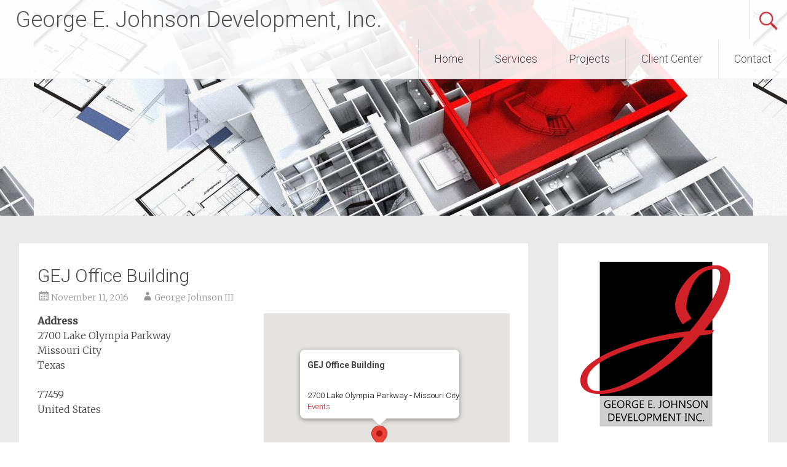

--- FILE ---
content_type: text/html; charset=utf-8
request_url: https://www.google.com/recaptcha/api2/anchor?ar=1&k=6LcGca0rAAAAAGUiMx1elfhkxrMQYP0prLeKYQ8z&co=aHR0cHM6Ly9nZW9yZ2Vqb2huc29uZGV2LmNvbTo0NDM.&hl=en&v=PoyoqOPhxBO7pBk68S4YbpHZ&size=normal&anchor-ms=20000&execute-ms=30000&cb=towoyuh5zgfi
body_size: 50524
content:
<!DOCTYPE HTML><html dir="ltr" lang="en"><head><meta http-equiv="Content-Type" content="text/html; charset=UTF-8">
<meta http-equiv="X-UA-Compatible" content="IE=edge">
<title>reCAPTCHA</title>
<style type="text/css">
/* cyrillic-ext */
@font-face {
  font-family: 'Roboto';
  font-style: normal;
  font-weight: 400;
  font-stretch: 100%;
  src: url(//fonts.gstatic.com/s/roboto/v48/KFO7CnqEu92Fr1ME7kSn66aGLdTylUAMa3GUBHMdazTgWw.woff2) format('woff2');
  unicode-range: U+0460-052F, U+1C80-1C8A, U+20B4, U+2DE0-2DFF, U+A640-A69F, U+FE2E-FE2F;
}
/* cyrillic */
@font-face {
  font-family: 'Roboto';
  font-style: normal;
  font-weight: 400;
  font-stretch: 100%;
  src: url(//fonts.gstatic.com/s/roboto/v48/KFO7CnqEu92Fr1ME7kSn66aGLdTylUAMa3iUBHMdazTgWw.woff2) format('woff2');
  unicode-range: U+0301, U+0400-045F, U+0490-0491, U+04B0-04B1, U+2116;
}
/* greek-ext */
@font-face {
  font-family: 'Roboto';
  font-style: normal;
  font-weight: 400;
  font-stretch: 100%;
  src: url(//fonts.gstatic.com/s/roboto/v48/KFO7CnqEu92Fr1ME7kSn66aGLdTylUAMa3CUBHMdazTgWw.woff2) format('woff2');
  unicode-range: U+1F00-1FFF;
}
/* greek */
@font-face {
  font-family: 'Roboto';
  font-style: normal;
  font-weight: 400;
  font-stretch: 100%;
  src: url(//fonts.gstatic.com/s/roboto/v48/KFO7CnqEu92Fr1ME7kSn66aGLdTylUAMa3-UBHMdazTgWw.woff2) format('woff2');
  unicode-range: U+0370-0377, U+037A-037F, U+0384-038A, U+038C, U+038E-03A1, U+03A3-03FF;
}
/* math */
@font-face {
  font-family: 'Roboto';
  font-style: normal;
  font-weight: 400;
  font-stretch: 100%;
  src: url(//fonts.gstatic.com/s/roboto/v48/KFO7CnqEu92Fr1ME7kSn66aGLdTylUAMawCUBHMdazTgWw.woff2) format('woff2');
  unicode-range: U+0302-0303, U+0305, U+0307-0308, U+0310, U+0312, U+0315, U+031A, U+0326-0327, U+032C, U+032F-0330, U+0332-0333, U+0338, U+033A, U+0346, U+034D, U+0391-03A1, U+03A3-03A9, U+03B1-03C9, U+03D1, U+03D5-03D6, U+03F0-03F1, U+03F4-03F5, U+2016-2017, U+2034-2038, U+203C, U+2040, U+2043, U+2047, U+2050, U+2057, U+205F, U+2070-2071, U+2074-208E, U+2090-209C, U+20D0-20DC, U+20E1, U+20E5-20EF, U+2100-2112, U+2114-2115, U+2117-2121, U+2123-214F, U+2190, U+2192, U+2194-21AE, U+21B0-21E5, U+21F1-21F2, U+21F4-2211, U+2213-2214, U+2216-22FF, U+2308-230B, U+2310, U+2319, U+231C-2321, U+2336-237A, U+237C, U+2395, U+239B-23B7, U+23D0, U+23DC-23E1, U+2474-2475, U+25AF, U+25B3, U+25B7, U+25BD, U+25C1, U+25CA, U+25CC, U+25FB, U+266D-266F, U+27C0-27FF, U+2900-2AFF, U+2B0E-2B11, U+2B30-2B4C, U+2BFE, U+3030, U+FF5B, U+FF5D, U+1D400-1D7FF, U+1EE00-1EEFF;
}
/* symbols */
@font-face {
  font-family: 'Roboto';
  font-style: normal;
  font-weight: 400;
  font-stretch: 100%;
  src: url(//fonts.gstatic.com/s/roboto/v48/KFO7CnqEu92Fr1ME7kSn66aGLdTylUAMaxKUBHMdazTgWw.woff2) format('woff2');
  unicode-range: U+0001-000C, U+000E-001F, U+007F-009F, U+20DD-20E0, U+20E2-20E4, U+2150-218F, U+2190, U+2192, U+2194-2199, U+21AF, U+21E6-21F0, U+21F3, U+2218-2219, U+2299, U+22C4-22C6, U+2300-243F, U+2440-244A, U+2460-24FF, U+25A0-27BF, U+2800-28FF, U+2921-2922, U+2981, U+29BF, U+29EB, U+2B00-2BFF, U+4DC0-4DFF, U+FFF9-FFFB, U+10140-1018E, U+10190-1019C, U+101A0, U+101D0-101FD, U+102E0-102FB, U+10E60-10E7E, U+1D2C0-1D2D3, U+1D2E0-1D37F, U+1F000-1F0FF, U+1F100-1F1AD, U+1F1E6-1F1FF, U+1F30D-1F30F, U+1F315, U+1F31C, U+1F31E, U+1F320-1F32C, U+1F336, U+1F378, U+1F37D, U+1F382, U+1F393-1F39F, U+1F3A7-1F3A8, U+1F3AC-1F3AF, U+1F3C2, U+1F3C4-1F3C6, U+1F3CA-1F3CE, U+1F3D4-1F3E0, U+1F3ED, U+1F3F1-1F3F3, U+1F3F5-1F3F7, U+1F408, U+1F415, U+1F41F, U+1F426, U+1F43F, U+1F441-1F442, U+1F444, U+1F446-1F449, U+1F44C-1F44E, U+1F453, U+1F46A, U+1F47D, U+1F4A3, U+1F4B0, U+1F4B3, U+1F4B9, U+1F4BB, U+1F4BF, U+1F4C8-1F4CB, U+1F4D6, U+1F4DA, U+1F4DF, U+1F4E3-1F4E6, U+1F4EA-1F4ED, U+1F4F7, U+1F4F9-1F4FB, U+1F4FD-1F4FE, U+1F503, U+1F507-1F50B, U+1F50D, U+1F512-1F513, U+1F53E-1F54A, U+1F54F-1F5FA, U+1F610, U+1F650-1F67F, U+1F687, U+1F68D, U+1F691, U+1F694, U+1F698, U+1F6AD, U+1F6B2, U+1F6B9-1F6BA, U+1F6BC, U+1F6C6-1F6CF, U+1F6D3-1F6D7, U+1F6E0-1F6EA, U+1F6F0-1F6F3, U+1F6F7-1F6FC, U+1F700-1F7FF, U+1F800-1F80B, U+1F810-1F847, U+1F850-1F859, U+1F860-1F887, U+1F890-1F8AD, U+1F8B0-1F8BB, U+1F8C0-1F8C1, U+1F900-1F90B, U+1F93B, U+1F946, U+1F984, U+1F996, U+1F9E9, U+1FA00-1FA6F, U+1FA70-1FA7C, U+1FA80-1FA89, U+1FA8F-1FAC6, U+1FACE-1FADC, U+1FADF-1FAE9, U+1FAF0-1FAF8, U+1FB00-1FBFF;
}
/* vietnamese */
@font-face {
  font-family: 'Roboto';
  font-style: normal;
  font-weight: 400;
  font-stretch: 100%;
  src: url(//fonts.gstatic.com/s/roboto/v48/KFO7CnqEu92Fr1ME7kSn66aGLdTylUAMa3OUBHMdazTgWw.woff2) format('woff2');
  unicode-range: U+0102-0103, U+0110-0111, U+0128-0129, U+0168-0169, U+01A0-01A1, U+01AF-01B0, U+0300-0301, U+0303-0304, U+0308-0309, U+0323, U+0329, U+1EA0-1EF9, U+20AB;
}
/* latin-ext */
@font-face {
  font-family: 'Roboto';
  font-style: normal;
  font-weight: 400;
  font-stretch: 100%;
  src: url(//fonts.gstatic.com/s/roboto/v48/KFO7CnqEu92Fr1ME7kSn66aGLdTylUAMa3KUBHMdazTgWw.woff2) format('woff2');
  unicode-range: U+0100-02BA, U+02BD-02C5, U+02C7-02CC, U+02CE-02D7, U+02DD-02FF, U+0304, U+0308, U+0329, U+1D00-1DBF, U+1E00-1E9F, U+1EF2-1EFF, U+2020, U+20A0-20AB, U+20AD-20C0, U+2113, U+2C60-2C7F, U+A720-A7FF;
}
/* latin */
@font-face {
  font-family: 'Roboto';
  font-style: normal;
  font-weight: 400;
  font-stretch: 100%;
  src: url(//fonts.gstatic.com/s/roboto/v48/KFO7CnqEu92Fr1ME7kSn66aGLdTylUAMa3yUBHMdazQ.woff2) format('woff2');
  unicode-range: U+0000-00FF, U+0131, U+0152-0153, U+02BB-02BC, U+02C6, U+02DA, U+02DC, U+0304, U+0308, U+0329, U+2000-206F, U+20AC, U+2122, U+2191, U+2193, U+2212, U+2215, U+FEFF, U+FFFD;
}
/* cyrillic-ext */
@font-face {
  font-family: 'Roboto';
  font-style: normal;
  font-weight: 500;
  font-stretch: 100%;
  src: url(//fonts.gstatic.com/s/roboto/v48/KFO7CnqEu92Fr1ME7kSn66aGLdTylUAMa3GUBHMdazTgWw.woff2) format('woff2');
  unicode-range: U+0460-052F, U+1C80-1C8A, U+20B4, U+2DE0-2DFF, U+A640-A69F, U+FE2E-FE2F;
}
/* cyrillic */
@font-face {
  font-family: 'Roboto';
  font-style: normal;
  font-weight: 500;
  font-stretch: 100%;
  src: url(//fonts.gstatic.com/s/roboto/v48/KFO7CnqEu92Fr1ME7kSn66aGLdTylUAMa3iUBHMdazTgWw.woff2) format('woff2');
  unicode-range: U+0301, U+0400-045F, U+0490-0491, U+04B0-04B1, U+2116;
}
/* greek-ext */
@font-face {
  font-family: 'Roboto';
  font-style: normal;
  font-weight: 500;
  font-stretch: 100%;
  src: url(//fonts.gstatic.com/s/roboto/v48/KFO7CnqEu92Fr1ME7kSn66aGLdTylUAMa3CUBHMdazTgWw.woff2) format('woff2');
  unicode-range: U+1F00-1FFF;
}
/* greek */
@font-face {
  font-family: 'Roboto';
  font-style: normal;
  font-weight: 500;
  font-stretch: 100%;
  src: url(//fonts.gstatic.com/s/roboto/v48/KFO7CnqEu92Fr1ME7kSn66aGLdTylUAMa3-UBHMdazTgWw.woff2) format('woff2');
  unicode-range: U+0370-0377, U+037A-037F, U+0384-038A, U+038C, U+038E-03A1, U+03A3-03FF;
}
/* math */
@font-face {
  font-family: 'Roboto';
  font-style: normal;
  font-weight: 500;
  font-stretch: 100%;
  src: url(//fonts.gstatic.com/s/roboto/v48/KFO7CnqEu92Fr1ME7kSn66aGLdTylUAMawCUBHMdazTgWw.woff2) format('woff2');
  unicode-range: U+0302-0303, U+0305, U+0307-0308, U+0310, U+0312, U+0315, U+031A, U+0326-0327, U+032C, U+032F-0330, U+0332-0333, U+0338, U+033A, U+0346, U+034D, U+0391-03A1, U+03A3-03A9, U+03B1-03C9, U+03D1, U+03D5-03D6, U+03F0-03F1, U+03F4-03F5, U+2016-2017, U+2034-2038, U+203C, U+2040, U+2043, U+2047, U+2050, U+2057, U+205F, U+2070-2071, U+2074-208E, U+2090-209C, U+20D0-20DC, U+20E1, U+20E5-20EF, U+2100-2112, U+2114-2115, U+2117-2121, U+2123-214F, U+2190, U+2192, U+2194-21AE, U+21B0-21E5, U+21F1-21F2, U+21F4-2211, U+2213-2214, U+2216-22FF, U+2308-230B, U+2310, U+2319, U+231C-2321, U+2336-237A, U+237C, U+2395, U+239B-23B7, U+23D0, U+23DC-23E1, U+2474-2475, U+25AF, U+25B3, U+25B7, U+25BD, U+25C1, U+25CA, U+25CC, U+25FB, U+266D-266F, U+27C0-27FF, U+2900-2AFF, U+2B0E-2B11, U+2B30-2B4C, U+2BFE, U+3030, U+FF5B, U+FF5D, U+1D400-1D7FF, U+1EE00-1EEFF;
}
/* symbols */
@font-face {
  font-family: 'Roboto';
  font-style: normal;
  font-weight: 500;
  font-stretch: 100%;
  src: url(//fonts.gstatic.com/s/roboto/v48/KFO7CnqEu92Fr1ME7kSn66aGLdTylUAMaxKUBHMdazTgWw.woff2) format('woff2');
  unicode-range: U+0001-000C, U+000E-001F, U+007F-009F, U+20DD-20E0, U+20E2-20E4, U+2150-218F, U+2190, U+2192, U+2194-2199, U+21AF, U+21E6-21F0, U+21F3, U+2218-2219, U+2299, U+22C4-22C6, U+2300-243F, U+2440-244A, U+2460-24FF, U+25A0-27BF, U+2800-28FF, U+2921-2922, U+2981, U+29BF, U+29EB, U+2B00-2BFF, U+4DC0-4DFF, U+FFF9-FFFB, U+10140-1018E, U+10190-1019C, U+101A0, U+101D0-101FD, U+102E0-102FB, U+10E60-10E7E, U+1D2C0-1D2D3, U+1D2E0-1D37F, U+1F000-1F0FF, U+1F100-1F1AD, U+1F1E6-1F1FF, U+1F30D-1F30F, U+1F315, U+1F31C, U+1F31E, U+1F320-1F32C, U+1F336, U+1F378, U+1F37D, U+1F382, U+1F393-1F39F, U+1F3A7-1F3A8, U+1F3AC-1F3AF, U+1F3C2, U+1F3C4-1F3C6, U+1F3CA-1F3CE, U+1F3D4-1F3E0, U+1F3ED, U+1F3F1-1F3F3, U+1F3F5-1F3F7, U+1F408, U+1F415, U+1F41F, U+1F426, U+1F43F, U+1F441-1F442, U+1F444, U+1F446-1F449, U+1F44C-1F44E, U+1F453, U+1F46A, U+1F47D, U+1F4A3, U+1F4B0, U+1F4B3, U+1F4B9, U+1F4BB, U+1F4BF, U+1F4C8-1F4CB, U+1F4D6, U+1F4DA, U+1F4DF, U+1F4E3-1F4E6, U+1F4EA-1F4ED, U+1F4F7, U+1F4F9-1F4FB, U+1F4FD-1F4FE, U+1F503, U+1F507-1F50B, U+1F50D, U+1F512-1F513, U+1F53E-1F54A, U+1F54F-1F5FA, U+1F610, U+1F650-1F67F, U+1F687, U+1F68D, U+1F691, U+1F694, U+1F698, U+1F6AD, U+1F6B2, U+1F6B9-1F6BA, U+1F6BC, U+1F6C6-1F6CF, U+1F6D3-1F6D7, U+1F6E0-1F6EA, U+1F6F0-1F6F3, U+1F6F7-1F6FC, U+1F700-1F7FF, U+1F800-1F80B, U+1F810-1F847, U+1F850-1F859, U+1F860-1F887, U+1F890-1F8AD, U+1F8B0-1F8BB, U+1F8C0-1F8C1, U+1F900-1F90B, U+1F93B, U+1F946, U+1F984, U+1F996, U+1F9E9, U+1FA00-1FA6F, U+1FA70-1FA7C, U+1FA80-1FA89, U+1FA8F-1FAC6, U+1FACE-1FADC, U+1FADF-1FAE9, U+1FAF0-1FAF8, U+1FB00-1FBFF;
}
/* vietnamese */
@font-face {
  font-family: 'Roboto';
  font-style: normal;
  font-weight: 500;
  font-stretch: 100%;
  src: url(//fonts.gstatic.com/s/roboto/v48/KFO7CnqEu92Fr1ME7kSn66aGLdTylUAMa3OUBHMdazTgWw.woff2) format('woff2');
  unicode-range: U+0102-0103, U+0110-0111, U+0128-0129, U+0168-0169, U+01A0-01A1, U+01AF-01B0, U+0300-0301, U+0303-0304, U+0308-0309, U+0323, U+0329, U+1EA0-1EF9, U+20AB;
}
/* latin-ext */
@font-face {
  font-family: 'Roboto';
  font-style: normal;
  font-weight: 500;
  font-stretch: 100%;
  src: url(//fonts.gstatic.com/s/roboto/v48/KFO7CnqEu92Fr1ME7kSn66aGLdTylUAMa3KUBHMdazTgWw.woff2) format('woff2');
  unicode-range: U+0100-02BA, U+02BD-02C5, U+02C7-02CC, U+02CE-02D7, U+02DD-02FF, U+0304, U+0308, U+0329, U+1D00-1DBF, U+1E00-1E9F, U+1EF2-1EFF, U+2020, U+20A0-20AB, U+20AD-20C0, U+2113, U+2C60-2C7F, U+A720-A7FF;
}
/* latin */
@font-face {
  font-family: 'Roboto';
  font-style: normal;
  font-weight: 500;
  font-stretch: 100%;
  src: url(//fonts.gstatic.com/s/roboto/v48/KFO7CnqEu92Fr1ME7kSn66aGLdTylUAMa3yUBHMdazQ.woff2) format('woff2');
  unicode-range: U+0000-00FF, U+0131, U+0152-0153, U+02BB-02BC, U+02C6, U+02DA, U+02DC, U+0304, U+0308, U+0329, U+2000-206F, U+20AC, U+2122, U+2191, U+2193, U+2212, U+2215, U+FEFF, U+FFFD;
}
/* cyrillic-ext */
@font-face {
  font-family: 'Roboto';
  font-style: normal;
  font-weight: 900;
  font-stretch: 100%;
  src: url(//fonts.gstatic.com/s/roboto/v48/KFO7CnqEu92Fr1ME7kSn66aGLdTylUAMa3GUBHMdazTgWw.woff2) format('woff2');
  unicode-range: U+0460-052F, U+1C80-1C8A, U+20B4, U+2DE0-2DFF, U+A640-A69F, U+FE2E-FE2F;
}
/* cyrillic */
@font-face {
  font-family: 'Roboto';
  font-style: normal;
  font-weight: 900;
  font-stretch: 100%;
  src: url(//fonts.gstatic.com/s/roboto/v48/KFO7CnqEu92Fr1ME7kSn66aGLdTylUAMa3iUBHMdazTgWw.woff2) format('woff2');
  unicode-range: U+0301, U+0400-045F, U+0490-0491, U+04B0-04B1, U+2116;
}
/* greek-ext */
@font-face {
  font-family: 'Roboto';
  font-style: normal;
  font-weight: 900;
  font-stretch: 100%;
  src: url(//fonts.gstatic.com/s/roboto/v48/KFO7CnqEu92Fr1ME7kSn66aGLdTylUAMa3CUBHMdazTgWw.woff2) format('woff2');
  unicode-range: U+1F00-1FFF;
}
/* greek */
@font-face {
  font-family: 'Roboto';
  font-style: normal;
  font-weight: 900;
  font-stretch: 100%;
  src: url(//fonts.gstatic.com/s/roboto/v48/KFO7CnqEu92Fr1ME7kSn66aGLdTylUAMa3-UBHMdazTgWw.woff2) format('woff2');
  unicode-range: U+0370-0377, U+037A-037F, U+0384-038A, U+038C, U+038E-03A1, U+03A3-03FF;
}
/* math */
@font-face {
  font-family: 'Roboto';
  font-style: normal;
  font-weight: 900;
  font-stretch: 100%;
  src: url(//fonts.gstatic.com/s/roboto/v48/KFO7CnqEu92Fr1ME7kSn66aGLdTylUAMawCUBHMdazTgWw.woff2) format('woff2');
  unicode-range: U+0302-0303, U+0305, U+0307-0308, U+0310, U+0312, U+0315, U+031A, U+0326-0327, U+032C, U+032F-0330, U+0332-0333, U+0338, U+033A, U+0346, U+034D, U+0391-03A1, U+03A3-03A9, U+03B1-03C9, U+03D1, U+03D5-03D6, U+03F0-03F1, U+03F4-03F5, U+2016-2017, U+2034-2038, U+203C, U+2040, U+2043, U+2047, U+2050, U+2057, U+205F, U+2070-2071, U+2074-208E, U+2090-209C, U+20D0-20DC, U+20E1, U+20E5-20EF, U+2100-2112, U+2114-2115, U+2117-2121, U+2123-214F, U+2190, U+2192, U+2194-21AE, U+21B0-21E5, U+21F1-21F2, U+21F4-2211, U+2213-2214, U+2216-22FF, U+2308-230B, U+2310, U+2319, U+231C-2321, U+2336-237A, U+237C, U+2395, U+239B-23B7, U+23D0, U+23DC-23E1, U+2474-2475, U+25AF, U+25B3, U+25B7, U+25BD, U+25C1, U+25CA, U+25CC, U+25FB, U+266D-266F, U+27C0-27FF, U+2900-2AFF, U+2B0E-2B11, U+2B30-2B4C, U+2BFE, U+3030, U+FF5B, U+FF5D, U+1D400-1D7FF, U+1EE00-1EEFF;
}
/* symbols */
@font-face {
  font-family: 'Roboto';
  font-style: normal;
  font-weight: 900;
  font-stretch: 100%;
  src: url(//fonts.gstatic.com/s/roboto/v48/KFO7CnqEu92Fr1ME7kSn66aGLdTylUAMaxKUBHMdazTgWw.woff2) format('woff2');
  unicode-range: U+0001-000C, U+000E-001F, U+007F-009F, U+20DD-20E0, U+20E2-20E4, U+2150-218F, U+2190, U+2192, U+2194-2199, U+21AF, U+21E6-21F0, U+21F3, U+2218-2219, U+2299, U+22C4-22C6, U+2300-243F, U+2440-244A, U+2460-24FF, U+25A0-27BF, U+2800-28FF, U+2921-2922, U+2981, U+29BF, U+29EB, U+2B00-2BFF, U+4DC0-4DFF, U+FFF9-FFFB, U+10140-1018E, U+10190-1019C, U+101A0, U+101D0-101FD, U+102E0-102FB, U+10E60-10E7E, U+1D2C0-1D2D3, U+1D2E0-1D37F, U+1F000-1F0FF, U+1F100-1F1AD, U+1F1E6-1F1FF, U+1F30D-1F30F, U+1F315, U+1F31C, U+1F31E, U+1F320-1F32C, U+1F336, U+1F378, U+1F37D, U+1F382, U+1F393-1F39F, U+1F3A7-1F3A8, U+1F3AC-1F3AF, U+1F3C2, U+1F3C4-1F3C6, U+1F3CA-1F3CE, U+1F3D4-1F3E0, U+1F3ED, U+1F3F1-1F3F3, U+1F3F5-1F3F7, U+1F408, U+1F415, U+1F41F, U+1F426, U+1F43F, U+1F441-1F442, U+1F444, U+1F446-1F449, U+1F44C-1F44E, U+1F453, U+1F46A, U+1F47D, U+1F4A3, U+1F4B0, U+1F4B3, U+1F4B9, U+1F4BB, U+1F4BF, U+1F4C8-1F4CB, U+1F4D6, U+1F4DA, U+1F4DF, U+1F4E3-1F4E6, U+1F4EA-1F4ED, U+1F4F7, U+1F4F9-1F4FB, U+1F4FD-1F4FE, U+1F503, U+1F507-1F50B, U+1F50D, U+1F512-1F513, U+1F53E-1F54A, U+1F54F-1F5FA, U+1F610, U+1F650-1F67F, U+1F687, U+1F68D, U+1F691, U+1F694, U+1F698, U+1F6AD, U+1F6B2, U+1F6B9-1F6BA, U+1F6BC, U+1F6C6-1F6CF, U+1F6D3-1F6D7, U+1F6E0-1F6EA, U+1F6F0-1F6F3, U+1F6F7-1F6FC, U+1F700-1F7FF, U+1F800-1F80B, U+1F810-1F847, U+1F850-1F859, U+1F860-1F887, U+1F890-1F8AD, U+1F8B0-1F8BB, U+1F8C0-1F8C1, U+1F900-1F90B, U+1F93B, U+1F946, U+1F984, U+1F996, U+1F9E9, U+1FA00-1FA6F, U+1FA70-1FA7C, U+1FA80-1FA89, U+1FA8F-1FAC6, U+1FACE-1FADC, U+1FADF-1FAE9, U+1FAF0-1FAF8, U+1FB00-1FBFF;
}
/* vietnamese */
@font-face {
  font-family: 'Roboto';
  font-style: normal;
  font-weight: 900;
  font-stretch: 100%;
  src: url(//fonts.gstatic.com/s/roboto/v48/KFO7CnqEu92Fr1ME7kSn66aGLdTylUAMa3OUBHMdazTgWw.woff2) format('woff2');
  unicode-range: U+0102-0103, U+0110-0111, U+0128-0129, U+0168-0169, U+01A0-01A1, U+01AF-01B0, U+0300-0301, U+0303-0304, U+0308-0309, U+0323, U+0329, U+1EA0-1EF9, U+20AB;
}
/* latin-ext */
@font-face {
  font-family: 'Roboto';
  font-style: normal;
  font-weight: 900;
  font-stretch: 100%;
  src: url(//fonts.gstatic.com/s/roboto/v48/KFO7CnqEu92Fr1ME7kSn66aGLdTylUAMa3KUBHMdazTgWw.woff2) format('woff2');
  unicode-range: U+0100-02BA, U+02BD-02C5, U+02C7-02CC, U+02CE-02D7, U+02DD-02FF, U+0304, U+0308, U+0329, U+1D00-1DBF, U+1E00-1E9F, U+1EF2-1EFF, U+2020, U+20A0-20AB, U+20AD-20C0, U+2113, U+2C60-2C7F, U+A720-A7FF;
}
/* latin */
@font-face {
  font-family: 'Roboto';
  font-style: normal;
  font-weight: 900;
  font-stretch: 100%;
  src: url(//fonts.gstatic.com/s/roboto/v48/KFO7CnqEu92Fr1ME7kSn66aGLdTylUAMa3yUBHMdazQ.woff2) format('woff2');
  unicode-range: U+0000-00FF, U+0131, U+0152-0153, U+02BB-02BC, U+02C6, U+02DA, U+02DC, U+0304, U+0308, U+0329, U+2000-206F, U+20AC, U+2122, U+2191, U+2193, U+2212, U+2215, U+FEFF, U+FFFD;
}

</style>
<link rel="stylesheet" type="text/css" href="https://www.gstatic.com/recaptcha/releases/PoyoqOPhxBO7pBk68S4YbpHZ/styles__ltr.css">
<script nonce="WV2gL2qsvMCQx1k9tw-Cyg" type="text/javascript">window['__recaptcha_api'] = 'https://www.google.com/recaptcha/api2/';</script>
<script type="text/javascript" src="https://www.gstatic.com/recaptcha/releases/PoyoqOPhxBO7pBk68S4YbpHZ/recaptcha__en.js" nonce="WV2gL2qsvMCQx1k9tw-Cyg">
      
    </script></head>
<body><div id="rc-anchor-alert" class="rc-anchor-alert"></div>
<input type="hidden" id="recaptcha-token" value="[base64]">
<script type="text/javascript" nonce="WV2gL2qsvMCQx1k9tw-Cyg">
      recaptcha.anchor.Main.init("[\x22ainput\x22,[\x22bgdata\x22,\x22\x22,\[base64]/[base64]/[base64]/ZyhXLGgpOnEoW04sMjEsbF0sVywwKSxoKSxmYWxzZSxmYWxzZSl9Y2F0Y2goayl7RygzNTgsVyk/[base64]/[base64]/[base64]/[base64]/[base64]/[base64]/[base64]/bmV3IEJbT10oRFswXSk6dz09Mj9uZXcgQltPXShEWzBdLERbMV0pOnc9PTM/bmV3IEJbT10oRFswXSxEWzFdLERbMl0pOnc9PTQ/[base64]/[base64]/[base64]/[base64]/[base64]\\u003d\x22,\[base64]\\u003d\x22,\x22wrITw5FBw6PDkn/DvGbDqWPDqsK/[base64]/DqsKJw7PDtg7Ch8KCw5rChFrDqsKewroFTVdPEk4mwofDn8O3aw3DgBETdsOWw69qw4Qqw6dRJHnCh8OZPl7CrMKBEMO9w7bDvTtIw7/CrEV1wqZhwrLDqxfDjsO0wqFEGcKswqvDrcOZw6LCpsKhwoplPQXDsBxWa8O+wojCk8K4w6PDgMKEw6jCh8K+LcOaSHjCiMOkwqw/IUZ8HcO1IH/CvsKkwpLCi8O+YcKjwrvDtFXDkMKGwpHDnld2w47ClsK7MsOhNsOWVFhgCMKnVxdvJhvCr3V9w55aPwlFC8OIw4/DoknDu1TDqcOJGMOGQsO8wqfCtMK+wp3CkCcsw6JKw70QZmccwobDjcKrN2ozSsOdwrdzQcKnwobCrzDDlsKRP8KTeMKYasKLWcK7w6ZXwrJ1w58Pw648wrELeRvDkxfCg1ZFw7Atw7cWPC/CscKBwoLCrsOBP3TDqQrDpcKlwrjChQJVw7rDucKQK8KdTsOkwqzDpVFMwpfCqDfDtsOSwpTCoMKeFMKyHD01w5DCv0FIwogwwr9WO2ZsbHPDhcO7wrRBcRxLw6/CljXDijDDqwYmPnZuLQA2wo50w4fCicOCwp3Cn8K9ZcOlw5cqwo0fwrETwq3DksOJwrfDrMKhPsKwCjs1XW5KX8Orw71fw7MMwrc6wrDCtjw+bGNEd8KLIsKRSlzCjcOiYG5wwrXCocOHwqHCnHHDlVDCrsOxwpvCtcKxw5M/wqDDkcOOw5rCgQV2OMKawqjDrcKvw5MqeMO5w6zCi8OAwoAANMO9EgfCk08ywq/Cg8OBLHTDjz1Ww6lbZCpKXXjChMOreDMDw6x4woMoXS5NakQOw5jDoMKhwpVvwoYALHUPQMKiPBh9CcKzwpPChcK3WMO4csOkw4rCtMKjHMObEsKfw6cLwroGwpDCmMKnw4YVwo5qw6TDi8KDI8KJV8KBVznDisKNw6AcMEXCosOGDm3DrzfDgXLCqUsfbz/CkxrDnWdeNFZ5dMO4dMOLw65mJ2XCgT9cB8KwWiZUwoEZw7bDusKbPMKgwrzCp8Krw6Nyw55+JcKSF2HDrcOMacODw4TDjzDCm8OlwrMxPsOvGgTCtsOxLmpEDcOiw6/[base64]/[base64]/w50YXVvCtsO3w5PDg8O/wrp2M8OgMMOsBMOTQMOgw5U4w4VtCMObw5gNw5vDvmEhFsODQMK5AsKqCS7Ci8KzLRfChMKpwoLCtGPCqmxzTsOuwpbCnSUdcTFQwqfCsMOawpslw4oawo7Cnj4Fw5rDg8OwwqACMV/Ds8KDLWVyFVPDhcKRw6cDw4VPO8KyU17CpkQQXcKFw5fDtXFXFW8ow4TCuD12wq8swq7CokTDsXNeE8KBflnChMKGwpc/TDDDkAHCgwhbwpfDs8KcX8OZw6BSw4DCvMKEMlgMJcOhw4bCusKDb8O9VBTDvGMAQsKEw6rCuzpsw5AiwpURcXXDocOgeCjDpHNcecO/w5MoUGbCjUfDiMOow5HDoAPCkMKHw6Bwwo7DrSRPHFw5NXBuw7UAw4XCrzbCrizDrGBow5ViAFEmEDDDoMOeC8OZw5sOIiZaSwTDtcKYb3k/XnMkSsOHdsKjCRRWciDCkcOfcsKNPGV7Sjd6dQQhwpnDmRt+C8Kcwo7CoQXCkSBiw60/wrIKFkEqw7bConfCt2jDssKIw795wps4UsOXw5MrwpfCgsKBEX/[base64]/w5wuOsKgIBrCoHJVYQ7CvsO6Xh7Dt8Knw7/ClSgEwr3CpcKfwoEZw5fCv8OUw5jCscKgEcK1ZExNSsOuwr8MRHPDosOowpbCtUHCv8O/w6bCkcKhdWBSTRDChCbCusKCGwDDpjLDjhTDlMO8w7RAwqhyw7rCnsKawoDCjsKvUl7DqcKCw71vGh4Vw5o7fsOZJMKWAMKkw5ZQwr/DtcOow5BwbcKEwonDtgshwrjDkcOwVMKrwowfKcOQZcK4GMOuc8O/w5/Dr3fDksK4HMKhdSPCsSnDhl4Nwr1YwprCrWnCon/DrMKZW8O5Mh3DtcOHesKncMO2aArCksKpw6XDt2dsXsOPAMKuwp3DlSXDi8Klw4zCr8KYR8KSw7vCucOww6nDgxgUFsKOccO9BgkaRMO+bBjDlBrDqcKkY8KxZsKWwqzCgsKDESrCiMKdw7TCmwdow5jCn2UBRsO/[base64]/w5wLBBwnX8KuKMOCw67ClcOdXGDDlsK2XcOdwrcIUcOUw7kIw7fDnzciWcKBWjVHRcOcwqBgw7XCoi3ClhYHd3rDt8KTw4EBwqXCrkXClsKMwpRSw64SADfCtTxCwqLCgsKkTcKMw4xtw7RRQsKpW3p3w4zCoy/[base64]/CizfCnQYbw48OJX9KwpXCqS1Bw5tGw5/CicK9w4/Dn8OeCxggwoIywo4BAMO8bgvCuFTCqlp4wqzCt8KaG8O1R3hTw7BNwoXDvEgcTkdfBQxdw4fDnMKCAcKJwrbCvcKicxwBMBl/OkXDvQPDusOLVl3CqsOvS8O1YcO3wpodw742w5HCgldnf8Ofwrc6C8OGw5LCjcKPI8O/QEvDs8KALVXCkMOAN8OEw5HCkW3CuMOww7TDim/CtgjCpXXDqRoowrM6w4s7SsO5w6YzWT5GwpDDkDDDg8OqfsKsMGfDucKtw5nCvWQPwoV4fsK3w50nw519AMKQRsOkwr8AJGMoE8Ozw7N5R8K5w4rChMOBUcKlIcOPwo3Dqn0qJT8lw4Vpd33DlzrDpVxcwpzCu2xeesOBw7zDoMO2wpBbw4vCgVNwK8KPXcK/woBKw5TDnsO7wqXCscKWw5HCt8KXTjDCmkZWcMKZSxRkR8OoFsKIwoTDr8OrVSnCuC7DnR3CuxxEwpJFw7sEO8OEwpTCsHgvHH14w40EFQ1jwpbCom9nwqEnw7Z7wpZFGsOmTkQ1wrPDiwPCjcOvwr/[base64]/[base64]/w79dQMKpw5HCusKIw5XCuRnCjWYZQWwgYsK4WMKXS8OIScKowq5fw5BRw6QmTsOew4F/AMOCUENQX8OZwrYow6rClyMsVS1mw593wrnChh94wrLDvcOSZy08PcOpQ3jCqQjCqcKCVsOwHm/Dq2jCp8KyXsKqwoROwoTCpMKtB0/[base64]/[base64]/[base64]/Dix9Qw4HCrjYuwr9xwo8iZSHDg8KpwrdFw5NrFCduw65hw7XCoMKbG11RBE7ClV7ClcKhwqnDjwEuwp0Cw5XDgi/DhsOUw7zDh2J2w7VPw4MbTMKnw7bDtDzDsyA/[base64]/CisORw57Cpz/DpMK2wrDCusK8w6lDDCtTMcONwrRAwrchH8K1NjFrBMKwWlLCgMKpFcKjwpXCmgfCoUZhQlogwofClD8SflfCqsKgbADDm8Oaw7FaDX3DtSnDssKlw7M+w4DCtsOcXwLCmMOWw70/[base64]/CgQI9w6d0MMKcwo3DtsKIG8Kewp7DgsK7wok0w7doNnNrwog9ATTCjEzDscOWOnTCiGzDgxx4JcOfwrLDmEgOwoPCvMKZPXdbw6LDt8OcU8OQLyPDuwzCiAwiwoJQbB/CqsOHw6VKdH/DgTzDhMO/[base64]/[base64]/w4Rnwo0/wp1iw6xCaj8zO10lwrMEe0HDlMKdwrA/woPCoWzCqDLDm8OCw4PCuhrCqsOqTcKaw7sJwrjCn30jKVE+OcK+AioHVMO4CcK5QDjCn07DicKzI00RwqIMwq59wrzDr8KVUlwMbcK0w4fCoznDuSHDicKtwp/CnEpVdXYtwr9Jw5LCv0HCnB7CoQwWwqfCpUzDhVXCtgjDg8OBw5Mgw4d8EWvDjsKLwqkFw6UDN8O0w7vDo8Orw6vCnxZww4TCjMKgfcONw6jDsMOUw6wew5/CmcKuw4MXwqvCsMOywqdyw57ClXcdwrbCjcK+w6thwoI3w54uFsOCJz7Dk0zDrcKNw4I3wp7DtMO7dE/Cv8KawpXCi096G8KJw5F/wpTCssKkM8KfJyTChwLCjhjDjUsrAcKsVVPCgcKywqlqw4QDNMKcwqzClRbDssOjCHTCkmMgIsK/fcKSFlLCmVvCmHzDhh1AXcKKwqDDgRdiK2B/eh1qXExkw6hRGgDDtwrDu8K7w53CqXkCRxjDoxUMGW/DhMO9w5t8esK2a2EywpJVdFBVwp3DkcObw4jCoAAQwpJoASQ2wrQlw5nDmRsNwp5BC8O+wprChMOtwr0yw7N1c8O1wo7Dn8O8M8OjwqDDlUfDqDbCjcOFwpfDjDczNg5Aw5/DpiXDs8KRVyLCry5Kw7jDpx/CvQEKwo59woLDmsOiwrp9wpXCozHDj8KmwqsGLyEJwpsWHsKPw4rCj1rDkGjCqEPCqcOKw7Now5TDlcK5wr/[base64]/[base64]/CixQqw6DDu8KJw6HDiE7DrVTDncK4w4V6w6LDg3A1OsOKw5kbw7LCnTrDqxzDrsOMw6TClBXClsOCwqDDo3PDksOowrHClcOXwozDu0c1VMO/w6w/w5HCscOqYW3CnMOtV3XDsBjCgRUtwrXCsQHDs2rCr8KhE03CkcODw59ySMK/MAo7JzPCrXMIwoR1MjXDu0XDnsOEw6sDwrZgw5E6BsOdwo86KcKBw6AITBQhw7zDqMOLLMOjQRkHw5J0YcKLw61aGShxw7rDsMO/[base64]/dMO1UsK5CD/[base64]/[base64]/DpMO4NWg/CcKxQsOtwrJzccOZw4vDqHfDtEvCh23CtB1cw4ZxcAVaw5rChsKLdQLDjcOmw4XCv05Xw4oEwpbDqlLCusKwKsOCwrXDgcKCwoPCokHChsOBwodDIU7DucKDwpXDuAhxw6MUAiPDunoxVMKTwpHDiFFQwrl/O27CpMKTb1EjdCUrwo7CvMO/fVHCvXJWwpsbw5bCvsOreMKKFMK6w6B5w5JKO8KTwq3CqsKoawbCiwLDpx51wpjCnzoJJMO9RgpsEXRewr3Cl8KjCkByeA/[base64]/CmMK/VWQzw7bDm8O9wocbw4Igw67DpyzCosO/[base64]/J8KqZsKsf8KGw4MBwpXDrcOqCsO+wpFADMO7MVzDr2RswozCsMO3w4cow4TCg8K7wqRFUcKHY8KcPcKpcMKqKRfDm0Zpw79Cw6DDpAJlw6bCv8KIw73DrjcKD8O+w50QEXR2w6Q4w6toCcOab8Kuw73CqwxpQMKFDUXCiB5Kw5R4WSvCg8KEw6USwoTCtcK/Pl8ywohSQRVow615PcOBw4Q3d8OawrvCkkJtwr7CtMO6w6gdcyJLAsOqVx5ewplRFMKLw67Ck8KRw4I+w7vDg3d+wokNwpAMTEkdesO9VVjDiQ3DgcORw4MRw7dVw79nIFxUEMKdCiPDs8O6ccO/JR5bBzfCjVl2w6zCkkUZDcOWw5h9w6AQw5gIwqEZXAJ5XsOjSsK5wptlwrglwqnDssK5EMOOwqx+EUsIcsKhw75ODAZlbCAUw4/DnsOPEsOvIMO9QG/CuhzCmMKdGMKsbWtHw5nDjsKuW8OSwpIfCcK9GjPCvcOEw6HDlm/CszwGw5LCp8OWwqwXZVs1A8KUMD/CqjPCogo3wr/DhcOHw7zDnTjCoiZMJxpRe8KPwrF8J8OCw61vwrFQOcKyw4vDtsO1w5gXw4jChRhhFBvCg8OKw6lzasKRw5HDtMKNw4LCmDcXwq5bRTYbYCkXwoQtw4pawpBWZcKwFcOMwr/Dq1odf8O5w57DlcOjZmJXw4XDpGHDrUnDtSnCucKTJRtDPcOIFMOhw4Zfw5DCrFrCs8Osw5/CvMOQw6MOUkxmcMOHRA3DjMO/[base64]/CicOdE8K7RmbDujJuw4VXdsOTw4QxwqgvAsOMGzLDuMKLJsKpw4TDv8KGf3wHLMKjwqLCnWstwo/DlFnCocOzYcOaDFTCmTnDoxnDs8OpNEPCtRYPw5IgB0xueMOCw4N3XsK9w4XCiEXCs1/Di8Kqw5bDvj1ew5XDgSYkB8Oxw6/CtSvCmygsw77CmX1wwqrDgMKuS8O0QMKTw4DCg25xWDrDhkcCwrxHR17ChBxLw7DCjsO9WjgRw4R+w6klwocQwqkrLsKBB8Ouwo9Vwos0bVDDn3MmK8OCwoDCkDgPwoB2wrLCj8O2OcKdScOWF0wTwqkDwo/[base64]/Di8O7BzrCmg1XOWRHVMKEfmbDp8OzwoBWw5s/[base64]/Dh8Odw5MVIzLDpl8uCGYbPMOIAH/[base64]/YsOxSVPCn3ZEw7JUc0nDthrChsKuw73CnwlOTiDDlQBNY8O2wpFXLiFtWXtXaWNTKFLCvHrCkMK/Cz3DlTXDgRvCjjbDsB/ChxTCrDfCmcOAW8KYP2rCpcOeB2kHGV5yfjPCh0UQShB3Y8Ofw5zDi8OwO8OXSMOubcKPZSlUIk8mwpfCgcOmFR85w7jDoQbCuMOkw4XCq2LCtlNGw5R9woR4IsKNwoHChEULwrPCg1fCssK9dcOMw7wgS8KucjU+OsO/w6I/wpfDny/ChcOqw5XDgcOEwrMZw4vDg03DuMKSasKtw6jDnMKLwpLCjkXDv0ZFRRLCrwF3wrVLw4XCnW7DtcK3w6rCuCNfD8KGwoTCj8K0XcOJwp0DwojDvsOJw4rCl8ODwqHDjsKdMgsDVB5fw7FrDcOJLsKMay9SQjRZw53DgcOLwpx8wqrDsAwMwoQ7w73CvynCgD5iwozDnj/CjsK/ai95Zl7CncK4ccO1woQedcKCwozCpTbCi8KHKsOGAhXDggwgwpHDpXnCsSsvYcKwwqTDkjbCpMOQB8KGUlA0WcO2w4oCKA/ChQrCgXVXOsOsD8OGwpDDoi/DicOjHzvDoxnDn0gkJsOZwrfCmQjCmEjCvH7DlVHDvkvCmTlyIxXCj8O6A8OawqXCusObUgY/wqLDmsOZwogXVjAxEcKIwrVIAsOTw5Zyw5rCgsKmI3gpw6vCgipdw67DuwcSwoszw4UFXVLCqsOBwqfCsMKFSArCnVrCuMOME8OZwqhecWLDp1DDumghM8Oww6VobMKlJgbCuH7Crxhpw5p/KFfDqMKQwrE4wofDr0bDskV6LR9WbMOjXBMFw618b8OYw457w4dWTTY+w4IXw6TDqsOHK8OAw7nCtjHDkUoiRAHCs8KvMC5iw5XCrhnCscK2woUpaR3DhsOUHGHCtsOnNmw5I8KvfMKhw55YfQ/DssO0w5LDkxDCgsONZsK+N8KpVMOuXAp+KsKNwqTCrGZ2wo9LHAnCrTzDiRzCnsOyEToUw6nDi8OiwpDDvcO/wp0BwqJpw5QBw7gww7kzwq/DqMKhw61OwplnbUvClcKFwr4Dwo5Mw7pFD8OTFcKxw5bCj8OOw6ggJ1fDr8O7w6nCqWPCiMKcw6HCj8KVwqADXcOoYcOwasO1esKMwrQvTMO/aS1yw7HDqDUPw61qw73DlxzDr8KPf8OpG33DiMOew5zDrxkGw6scOAY1w4cTX8KwD8O9w59mOFpwwpheOgjCpHxPYcODWhcwc8KPw63CrQZNVMKtScKcQ8OFNzfDhX7DtcO4wozCrcKawq7CrMO/[base64]/bB7CqsKNIn9Wwq/Cs8OEdRVPLEzDhMOdw6YEw4DDmMKcKlE1wpZaUsOHTMKESF7DsRMfw6oDw4fDpsKjG8OefDEpw53CvU9vw7nDmsOawpPChWc3UzDCqMK2w5J4NytQO8KpSSNXwpsow54CXVTDgcKkKMORwp1ZwrJwwrg9wotqwpEmw6jCoU/CpGUiQMO4CB4QQcOnMsO8IVHCl3QhIHB/GSdoOcK4wpQ3w4kAwrDCgcOPH8KLe8OQw4TCgMKaeWTDhMOcw6PDpB15wqVWw4vCv8KYEMKpDMOWH1Z9wo1EUMOgGnkiw6/DhCLDqnBfwphYLyDDksKRFkFBIEDDlsOmwpd4KcKAw6jClsOdwpjDgB0tdEjCvsKHwrLDvXAhwo/DoMOKw4shw7vCqsKPwqPCl8KxRxohwr3ClHHCoVUawofCpcKFw4wXB8Kcw698HMKAwqEgA8KCwqLChcKCb8K+McO2w4zCn27DvsKAw5IHdMOVcMKfV8Oew5/[base64]/CsTnCnDfChsKADD4EwqMqGnoEwrbCpEcYGB7CvcKOP8KQN23CpsOHVcOddsKgU3fDlxfChsOVSXspWMOQQcKDwpnDknjDoUUcwqnDhsO7UcO/[base64]/CgFd8BmlpwpTCglHCpcOzw7Rpw7tew6fDv8KywoYHdAPCnsKew5cgw4dyw7vDrMOFw7fDqlJhTRJIw6NjSHgTWg3DncOtwr5qUHhTQEkmwoPCt0HDpybDsi/CuwfDg8OpWConw6DDiCdmw5HCu8OFLDXDocOvVMKcwotPZsOsw61HFAHDt2zDuSPDkgB3woJgw58HAsK3w4E/wphRMDFuw6nDrBXChlotw4x8dCvCscKVbjApwokwScO2VcOuwqXDlcK7Zl9Iwosaw6cMCcOJw7QfDcKTw6FhTMKhwpNrZ8Opw4YHDcKzL8O7KsKlD8KIWsKxJgnCjMOvw6plwrHDqw7CgW3CgcKAwqIXeWdxLljCm8OvwoHDiQnCl8K3f8KuPwAqf8Kpwrx0H8O/wrYmTMOywptECcOiNcO6wpVVIsKQHsOowpbCr0tfw7YsUGHDh23ClMK+wr/DlGBbAy/Dj8K6woA/wpXCpcOWw7jDrkTCsw4QEUYjMsOxwq5qeMOtw7bCpMKiasKLPcKow7EjwqzDqXrDt8Knalc7BhTDkMK2FMOawoTDkMKPZCDCnDfDm0JCw4LCjcKrw5w3w7nCsWfDqXDDvBFCb1QcD8KMcsO6RsKtw5kYwrMgcwXCr3Iyw4csK1/CvsK+wrh8YsO0woInSB5Rw4ZUw5ssYsOtYR3DnWEuLcO4BQBIXMKhwrIZw5jDg8OECyHDmh/CghHCscO6HzjCisOpw5bDoX7CgMOrwpnDsAgLw43ChsOlNEdswqFtw74BAjHDv1xJJsOAwrl/w43DphVuwqhtecOOSMKswrnCkMK9wrHCuWkRwpx6wo3CtcOZwrnDm2HDm8OXNsKqwpPCoDB/AH09QTfCrsO2woxRw4EHwrcnacOeEsKSwrjCuzvCmRoRw6tPPknDnMKnwo9qd198C8KxwrAmUcOVYBZ4w5gywpJ5Iw3CucOQw7/CgcOkLScEw7DDlsKbwr/DoRDDlE/DoXPCpsOSw6lGw64Uw4PDpwrCrjcFw7ULdyrCh8OxP0PDpcOvPUDCt8OwWMODXDjDhsOzw6fChxNjNsKgw4nCvjE4w5lYwr/Dow88w51oRjxTfMOmwowBw507w7EtO1lVw4QBwpRYQnU/KsKuw4jDqWNmw6FhUjAwdnTDvsKHw6pJecO/GsO1M8O9OcKywrXCjSl2w5zDgcKbLsKVw7xNEcOeDxpJCGhIwqNJwq9nP8KhB3LDtUYhNcO4wpbDucOQwr8DXh/[base64]/CmWXDrggafwvCjMOMw5tww714wpBdwoB6NxjCoDzDssOHW8OPCcKoahkBwp3DvWwNw73CgkzCjMO7FsO4ZQ/CrsOPwpDDkcORw5xUw6fDkcO8w6DCuC96wowmakfDlcKwwpfCqcKaT1QOJQ1Bwr8dWMOQwotkIsKOwq3Dp8OZw6HCm8KPw4MUw4DCo8OSw4xXwplmw5bCpVMEesKhQ2sxwq7DgcOGwq9qwp5Vw6XDuA8PR8K4GMO2G3oMNSl6BHsfTSvCrkLDpC/CoMKMw6Qkwp/DjcO0UWwbaxR+wopvBMOCwq7DtsOYwpt3W8KowrItXsOowp8CaMOXLHbCjsOweGPChMOtF2kcO8O9wqJ0RA9IFVzCmsK3HUIHcSTCk3Frw4XCtzMIwp7CnTbCnD9Ow6/DkcOwYATDhMOzVsOUwrN6I8Oiw6Qlw7YcwrXCvsO1wrJzXirDlMOiGlUCw5TCq1Y1ZsO+LjTCnG1iWxHDn8KlXQfCscOZw5MMwqTCsMKxd8O4fAnCg8OVMkguGnM0AsOMAlJUw5pyJsKLw5zCq2s/N3DCtF7DvyQjfcKRwopaU0sRTz/[base64]/[base64]/CgcKfw77DucO5wrDCr8OZY8KQK8KEdMOiw5pCwrVtw4Ntw7/CvcKMw5RqUcK7Q2fCkQ/Cvj3DjMK3wrfCpkvCvsKDMRtpfTrCuXXCkcO5P8KEG2TCqMKwGi0kXcOXKnXCq8KoKcO3w4BpWk8aw5DDrsKpwoPDnAQNwoXDs8KlMsK/JcK6WTjDvGtMUj3DokbCkBjDhg8twrEvEcOnw59yI8OlQcKQCsOQwpRLFjPDlsK8w6BvIMKbwqAdwpXCmjhyw53CpxlMcTl3NgfDn8Oiw4sgw7rDpMOew5RHw6vDlBUVw6kGQMKJQsKrNsKbw4/[base64]/CiQkvw4TCoGYewo/CkcODMsKHAhcHwoHDvcKPF0nDh8KOcGXDg2fDhR7DjiUCcsOQN8KfacKfw6t4w6pVwp7Dp8KVwrPCkQjCkcOjwpoVw5LCgnHDuElBGT4OPDzCscKtwoI6B8Ofwpp5wooOwp4nYcK/w7PCssOjYBRbDcOKwph9w7LCkgFOP8K2YWXDhMKkFMKgfcKFw7YQw4gRbMKfIsOkCsOpw5nDmMK2w4vCq8OCHBrCl8OFwpomwpzDr1Rkwrp2wobDuB4DwpXCpGRjwpnDksKSLigrGcKrw65LNEzDtVDDoMKcwpkTworCth3DhsKSw54vWxcPwoUrwrrCh8KresKNwo/DjsK4w5Vnw73CksODw6onLcKpw6cDw6vCiVtXNgcHw5rDlFMPw4vCoMKjBsOIwpZgKsOaacOhwolSwp3DucOlwozDph7DjiXDswbDtDfCt8O9CWDDgcOMw7t/[base64]/[base64]/DkMKZTMOLF8Oqw7BKwp9TJMKHE3V9w5kVUy3DoMKowqJQB8Kqw43Dv0h4BMOTwp/DhsKBw5LDglo/fMKxCcObwqMGB18mw5YewrvDqcKZwrIBUzDCiwnCiMKkw61qwpJywoXCrzpOLsKpekttw4TDr1fDgsOxw6FuwprCu8OKAFhdasOuwqjDlMKOP8O1w5Fkwp8pw7cHGcObw63CjMO/w5bCmMOIwokhDMKrE23ChyZIwqwhw6hoWMKYDAhHGyzCkMK7TkR7MWFwwoIowq7CnyPCskJhwpQ+H8ONasKzwoZpb8ObFXs/wq/Cn8KhWMOfwr7CoEF5G8OMw4LCn8OtQATDk8OYfsO2w4fDvMK3DsOaecOAwqbDjmklwohPw6rCvV9eDcKERQo3w6rDsDPCj8OxV8OtTcOZw4vClcO6YMKJwp/Cn8OiwpN+JX4PwobDicKFw7ZkPcOeM8Kzw4pffsKLw6JPw4LCvMOGRcO/w4zDoMKFXXbDqxHDm8KxwrvCq8KFSwhNGsOHBcOtwopgw5c1D3lnLzhow6/[base64]/[base64]/[base64]/w7TCtBDDgMKjw6JowrjDqMOaw6I9w6xMwrDDvDTCksOAGWUyVMOOMFQaPMO2wrrCjcOGw73CjcKQw6XCpsKjX0bDm8OKwofDt8OeAE0gwodyaxBVGcKcAsOQS8KHwot6w4N8FTQGw5vDmX1XwpYFw4rCsBVGw4vCncO0wr7CvSFFaB98dX3ChsOiECA/wpghW8Ovw61WUMOGLsKYw7bDhyLDt8OEw5zCqgJVw5rDnQfDlMKZa8Kvw4fCqC9jwoFNJMOFw4sUAknCv1RGa8KVwo7DuMOOw5TCngNrwr8LJCzDvyrCknbDvsOuXQc/w5DDuMO6w4fDiMK/wo3CqcOBAhLDpsKjw5jDrV4lwofCljvDv8OzYcKUwobDiMO3WxfDsl3CvsOmD8Kww7/Ch2pnw6TCpsO5w6NtMcKKQljCnsKwMnhtw6vChzp3RsONwr1LYMKsw5t3wpcSw5E9wrEmKsKcw6TChsKxwq/DksK8cHXDlHvDtE/[base64]/CtWvDtsKIwp/DrGxrc8Kid1DDhxvCu8Odw7hjYB/CmcKGYThZHE7Ds8OQwod3w6DDo8OPw4jCscOUwo3CpCPCm2QvL1pSw6zCj8O9DRXDr8O0wpd/wrfDq8OHw5/ClMOVwqvCu8OlwqfDuMKJFsKNMMKtw5bCnyRKw6zCvHY2VsOxVRogFcKnw6NwwqkXw5LDoMOCG3xUwok0dsOdwrpUw7rCjG/DnmTCiScgwp7ChVBxw4F9O1bCkEjDsMO4M8OvHjNrV8KoYcOXHWbDrAvDvMKIJR/Dr8Oew7vCkA0LA8O5UcOvwrMracO7wqzCog8Kwp3CusKfPmDDlhbCu8OQw7jClA7CkWgTVsKWLiPDjXrCkcOzw4NZe8KOSUYIacO8wrDCgSjDn8OBHsOew6LCrsKywokhATnCom/[base64]/Co8KAw4DDtcK4wr85wrLDqREhwqd6SjpZSsKww7vDlQHCnArCjTN9wqrCrsOtC0vDuyE4RVPCshLCok4Gw5p3wpvDssOWw4jDt17Ch8KLwrbCsMOjw6l9OcOkC8O/ESdAKXwAT8K4w4VnwrxXwppRw4c1w5k6w5d0w7fCjcOaJwoVwqxgY1vDoMOCPMORw67CtcKDYsOtDSfCnyfClMK3WVrChcK6wqXCh8OIXsObecOvMcOFVx7DtcOBaB0Gw7B7CcOEwrcbwqrDl8KaBBlbwroIR8KKZcKbPwLDlyrDiMKsP8OEcsO/SMKcYltXw6YGwrg6w751V8OLw6vCmXLDncOZw7/CssOhw4PCjcKbwrbCvcOYw7XDlTFeXmhteMKuwopKblnCmjLDinXChMK4CcKcwrp+WMKsDcKIUMKec0JjK8OUUAxdGSHCsTbDkS1tI8OBw6vCqMOww7ALFnPDlX8xwqDDg0/CnlBMwpPCgsKFFxjDrk3CscKiFW3DkWjCjsOhNsOZWsK+w4vCusKjwpsuw5LDsMO4Wh/CnWfCq3bCiFZPw6HDv0gjQlgWAMKLTcKvw5nDsMKmP8ODwp0yLMO3wpnDtMKZw5PDusKQwrPCqBnCqBTCtA1DOlLDhRfCuVPCqcO7BcOzWER6dmjChsOVbmjCt8OLwqLDocO/OGEGwpvClFPDiMKmw4g6w5EkKsOMH8KyYMOpOQ/CgR7CusOsOR15w7Fkw7hHwqHCvggJaFRoBsOIw65FYhbCgsKDQ8OlNcOMwo17wrLCryXChF/ClSPDmcKtPsKKJWx/Phx1fcKDPMO/GMOhE3MHw4PCgjXDo8KSdsKawo3Cn8O1wo0/[base64]/CvcOsIcOnw49nZ3R5w47DjGXCg8KcTm0cwoTCuhUgIMKCKgIbFAwbCMO8wpTDmcKiIcKuworDhRLDpQPCvysswo/CtizDm0bDhsORYkMIwqvDpDrDlCzCq8K1bjMsYMKUw7NQcjjDnMK2w4/CpMKUdcK0wrofSDgUHAHCtyTCk8OEEMOLcX/Cq2NXbsKfwr9pw6giwpLCvsOzwqfCm8KjGsKeQknDvcKAwrnCtkRrwp8lSMK1w5ZtWcOdG1TDr0rCkAMrKMKlWlLDp8KYwrTChCnDkSjCv8KjazZDw4TCki3DmFjChCMvCcKZSMOpBV/DucKaw7DDmcKlfFHCmGswNcOQFMOMwqlZw7LCnsKBPcK8w6jCoBTCvB3DiHAPTcKFDywrw6XChAFGEMOiwpPCo0fDmWY6wrxywoQdB1DCk1LDgWHDlg3Ds3bDljHCtsOewq8Lw6Zyw7PCoEd8wo53wrrCtn/[base64]/LcOvIGRTfAlDw7ZVwpHDnSkGd8O2PMKSf8O1w4rCtsO5BgbCmsOWWMK7FcKdwr4Jw4NVwpPCqsO3w58LwoHCgMK6wqAswpTDg1nCuS8swrAYwqhpw5PDoitQRcK6w7vDnsOvRlorbcKVw6tEw57CnWMfwrrDg8OOwrPCtsKxwozCj8OlEcKpwoRkwoAtwo91w5/Chzg5w6LCuijDm27DuEh8MMKDw4lDw549DMODwpPCpcKqUjLCqS4JdSTCnMOZKMKfwrrDkxzClV1KZsKtw58zw75yFBUlwpbDpMKjYsO4fMOhwoMnwrPCvzzDqcKCemzDnDTCq8OlwqRSPD/Cgk5DwqZSw44wOkTDs8Oow7Y+FXbCgsKDTSLDml40wr/[base64]/DocKxGgbCmVbDqMKQw4vCjcO5Z8KLw6bDmW84BUQ9dsOpb01SD8OYPMO1LGt2wobCocOSQMKLeWYmwpjCmmMGwoAQJsKuwobCqV11w6ApHsKtwqbChcKdw4/CpMKpIMK+CSBABxjDgsOWw69JwrNlQwA2w6DDpCPDlMKswovDs8OhwrbCh8Obw4kdV8KZQSDCtETDqcOkwothQcKMLVPCmXPDhMOVwpnDrcKCRgnCsMKPCAPCnXAUBMOvwqzDo8ORw6IOP3pGa03DtcKRw6cnAcOMGU/[base64]/w5EgTRvCu8Ohw5HDsMO5W8OkC8Odw4Rhw5AvbybDhMKfwrXCpnINYljDrcK7ccKUw5UOwrjDvU5GC8OLPcKvPmHCq2Q5P2DDiULDp8OFwrsTNMKNVMKvw6tjHcKOD8OBw6LCr1fCssOsw6YFO8OwYxsbCMONw5/CgMOPw5TCtV13w7lPwrfDnG4ibm9aw5nClH/DgHc+NzwYK0plw6jDsUVNAzdEb8Khw6Y4w7nCgMOqWMOswpVGNMKLPMKlXn9Mw5bDjwzDkMKhwrTCjlXDi1PDjBINejMPSBJ2ecKqwrkswr8ALmgpw6XCiwdtw4vDm3xjwoYcPGTCi1Ujw6bCh8K5w5IcEWXCnEjDo8KFDMKQwqDDnmgaPsK4w6LDmsKoI3N/[base64]/HMK+UlnCvsO/RMOIw4BxEsKsw5TCv8Oew7bCgzTCgWk/[base64]/ClinCjQDDoFHCinnCmER+RcKVGFlIAsOcwqHDjjYow63CuFfDisKJKsKeLFrDl8KtwrzCsiLDlTYzw5fCsy0zSVVjwqxJQ8OVGsKpw6PCj27Cm2LCjMKSScKMDy94dTEQw4zDssKdw5fCg012SxDCiUYnCsOPZx5sZi/Dh1/[base64]/[base64]/[base64]/EAZVw6d4csKPeTLDtMO0wqXClgFjfcKRQhMuwqAVwq/CjcOZCsKuRcOUw6gHw4zDjcKVwrrDpH8VXsOxwqRfwqbDuVE2w5jDoz3CssKDwrk7wp/DnQrDsSd6w5d1U8Oww5DCpGXDqcKJwqTDmsOIw7MrK8OOw5c/EMKZbcKpS8KTwqTDtSpUw6xsYQUFKn83YxjDscKGCyvDgsO1VMOpw5PCpz7DlcKubTMoWsO/XRdKb8O8b2jDsUU6bsKLw5fDscOoOnjDsE3DhsO1wrjDk8KBZcKkwpPCjD3CvMO9w5tXwpEzFQXDgCpHwoB7wolwHU5twonCp8KrE8OcW1TDn2wqwoXDq8OywobDo0ZfwrPDlMKCfsKPcw0CYRjDuFohYsKswqXDiU4rMFV/[base64]/Du1rDtDvCoiPCrMO2GMKyF8OHPMKYYQXCjjtnw63ClHJ3YUVFLhvDqGTCqRHCnMKKSUExw6R8wqttwofDo8OBSVIXw6nClcKBwrLDlsKTwqjDk8O/ZwDCnD81JcKWwpfDqnELwrdZNWrCrhROw7nCicOVWBbCpcKBUcO0w5rDuzUYLsOawpHCozRYFcOSw4RAw6gVw7PDkSTDrTkzD8OGwr4mw5c5w6kqXcOjSi/[base64]/CvSHDgcKewoQPw6bDiWjDnB0mFlLDo3PCoz8DLh3DojDCo8OCwqTCpMKIwr4MQsO6BMORwpPDm3vCmknDm07DpTvDmCTCs8Ojw5s5w5JAw6RsPxbCocOaw5nDmsKsw7jColrDosKFw6VjIzBwwrYnw4tZa1nCjMOEw51xw6dkEE3DtsK5T8KTcXoJwqZbK2/[base64]/DksKgwpRAaMKmwq1rw7/Cvi3CvcODwrVPBsKGRnh/wrnCpcKDH8KlSkhwWsOAw4JZWcKUacKLw7Ugcj8cZ8OmQcKkwoxCS8OuU8OLwq10w5/DgknDhcKew7zDknXDtsKyUkXDv8K6T8KhQcOVwonDiRwtIsKrwrDDn8KZCcOGwrEOwozCtTV/[base64]/wqnDojxccWPCtTxqe8KiaHPCim/DsmTDucKCLw\\u003d\\u003d\x22],null,[\x22conf\x22,null,\x226LcGca0rAAAAAGUiMx1elfhkxrMQYP0prLeKYQ8z\x22,0,null,null,null,1,[21,125,63,73,95,87,41,43,42,83,102,105,109,121],[1017145,188],0,null,null,null,null,0,null,0,1,700,1,null,0,\[base64]/76lBhnEnQkZnOKMAhnM8xEZ\x22,0,0,null,null,1,null,0,0,null,null,null,0],\x22https://georgejohnsondev.com:443\x22,null,[1,1,1],null,null,null,0,3600,[\x22https://www.google.com/intl/en/policies/privacy/\x22,\x22https://www.google.com/intl/en/policies/terms/\x22],\x22cIDQYMHX4wO6/7ETQgjKHTPSnvvqpggozZshApomasE\\u003d\x22,0,0,null,1,1769253417744,0,0,[18],null,[15,192,182],\x22RC-lDpSRebef38s7w\x22,null,null,null,null,null,\x220dAFcWeA62aUxE6NRocTraRidWwchFSYpQsCIIH5xkrcq7Zwe8_ISYWn1keLW4b3As2v-mqi4cMhfRoQTmxfn2KS_KctwvVQumjQ\x22,1769336217965]");
    </script></body></html>

--- FILE ---
content_type: text/html; charset=utf-8
request_url: https://www.google.com/recaptcha/api2/anchor?ar=1&k=6LcGca0rAAAAAGUiMx1elfhkxrMQYP0prLeKYQ8z&co=aHR0cHM6Ly9nZW9yZ2Vqb2huc29uZGV2LmNvbTo0NDM.&hl=en&v=PoyoqOPhxBO7pBk68S4YbpHZ&size=normal&anchor-ms=20000&execute-ms=30000&cb=sj7fu9yia19k
body_size: 49142
content:
<!DOCTYPE HTML><html dir="ltr" lang="en"><head><meta http-equiv="Content-Type" content="text/html; charset=UTF-8">
<meta http-equiv="X-UA-Compatible" content="IE=edge">
<title>reCAPTCHA</title>
<style type="text/css">
/* cyrillic-ext */
@font-face {
  font-family: 'Roboto';
  font-style: normal;
  font-weight: 400;
  font-stretch: 100%;
  src: url(//fonts.gstatic.com/s/roboto/v48/KFO7CnqEu92Fr1ME7kSn66aGLdTylUAMa3GUBHMdazTgWw.woff2) format('woff2');
  unicode-range: U+0460-052F, U+1C80-1C8A, U+20B4, U+2DE0-2DFF, U+A640-A69F, U+FE2E-FE2F;
}
/* cyrillic */
@font-face {
  font-family: 'Roboto';
  font-style: normal;
  font-weight: 400;
  font-stretch: 100%;
  src: url(//fonts.gstatic.com/s/roboto/v48/KFO7CnqEu92Fr1ME7kSn66aGLdTylUAMa3iUBHMdazTgWw.woff2) format('woff2');
  unicode-range: U+0301, U+0400-045F, U+0490-0491, U+04B0-04B1, U+2116;
}
/* greek-ext */
@font-face {
  font-family: 'Roboto';
  font-style: normal;
  font-weight: 400;
  font-stretch: 100%;
  src: url(//fonts.gstatic.com/s/roboto/v48/KFO7CnqEu92Fr1ME7kSn66aGLdTylUAMa3CUBHMdazTgWw.woff2) format('woff2');
  unicode-range: U+1F00-1FFF;
}
/* greek */
@font-face {
  font-family: 'Roboto';
  font-style: normal;
  font-weight: 400;
  font-stretch: 100%;
  src: url(//fonts.gstatic.com/s/roboto/v48/KFO7CnqEu92Fr1ME7kSn66aGLdTylUAMa3-UBHMdazTgWw.woff2) format('woff2');
  unicode-range: U+0370-0377, U+037A-037F, U+0384-038A, U+038C, U+038E-03A1, U+03A3-03FF;
}
/* math */
@font-face {
  font-family: 'Roboto';
  font-style: normal;
  font-weight: 400;
  font-stretch: 100%;
  src: url(//fonts.gstatic.com/s/roboto/v48/KFO7CnqEu92Fr1ME7kSn66aGLdTylUAMawCUBHMdazTgWw.woff2) format('woff2');
  unicode-range: U+0302-0303, U+0305, U+0307-0308, U+0310, U+0312, U+0315, U+031A, U+0326-0327, U+032C, U+032F-0330, U+0332-0333, U+0338, U+033A, U+0346, U+034D, U+0391-03A1, U+03A3-03A9, U+03B1-03C9, U+03D1, U+03D5-03D6, U+03F0-03F1, U+03F4-03F5, U+2016-2017, U+2034-2038, U+203C, U+2040, U+2043, U+2047, U+2050, U+2057, U+205F, U+2070-2071, U+2074-208E, U+2090-209C, U+20D0-20DC, U+20E1, U+20E5-20EF, U+2100-2112, U+2114-2115, U+2117-2121, U+2123-214F, U+2190, U+2192, U+2194-21AE, U+21B0-21E5, U+21F1-21F2, U+21F4-2211, U+2213-2214, U+2216-22FF, U+2308-230B, U+2310, U+2319, U+231C-2321, U+2336-237A, U+237C, U+2395, U+239B-23B7, U+23D0, U+23DC-23E1, U+2474-2475, U+25AF, U+25B3, U+25B7, U+25BD, U+25C1, U+25CA, U+25CC, U+25FB, U+266D-266F, U+27C0-27FF, U+2900-2AFF, U+2B0E-2B11, U+2B30-2B4C, U+2BFE, U+3030, U+FF5B, U+FF5D, U+1D400-1D7FF, U+1EE00-1EEFF;
}
/* symbols */
@font-face {
  font-family: 'Roboto';
  font-style: normal;
  font-weight: 400;
  font-stretch: 100%;
  src: url(//fonts.gstatic.com/s/roboto/v48/KFO7CnqEu92Fr1ME7kSn66aGLdTylUAMaxKUBHMdazTgWw.woff2) format('woff2');
  unicode-range: U+0001-000C, U+000E-001F, U+007F-009F, U+20DD-20E0, U+20E2-20E4, U+2150-218F, U+2190, U+2192, U+2194-2199, U+21AF, U+21E6-21F0, U+21F3, U+2218-2219, U+2299, U+22C4-22C6, U+2300-243F, U+2440-244A, U+2460-24FF, U+25A0-27BF, U+2800-28FF, U+2921-2922, U+2981, U+29BF, U+29EB, U+2B00-2BFF, U+4DC0-4DFF, U+FFF9-FFFB, U+10140-1018E, U+10190-1019C, U+101A0, U+101D0-101FD, U+102E0-102FB, U+10E60-10E7E, U+1D2C0-1D2D3, U+1D2E0-1D37F, U+1F000-1F0FF, U+1F100-1F1AD, U+1F1E6-1F1FF, U+1F30D-1F30F, U+1F315, U+1F31C, U+1F31E, U+1F320-1F32C, U+1F336, U+1F378, U+1F37D, U+1F382, U+1F393-1F39F, U+1F3A7-1F3A8, U+1F3AC-1F3AF, U+1F3C2, U+1F3C4-1F3C6, U+1F3CA-1F3CE, U+1F3D4-1F3E0, U+1F3ED, U+1F3F1-1F3F3, U+1F3F5-1F3F7, U+1F408, U+1F415, U+1F41F, U+1F426, U+1F43F, U+1F441-1F442, U+1F444, U+1F446-1F449, U+1F44C-1F44E, U+1F453, U+1F46A, U+1F47D, U+1F4A3, U+1F4B0, U+1F4B3, U+1F4B9, U+1F4BB, U+1F4BF, U+1F4C8-1F4CB, U+1F4D6, U+1F4DA, U+1F4DF, U+1F4E3-1F4E6, U+1F4EA-1F4ED, U+1F4F7, U+1F4F9-1F4FB, U+1F4FD-1F4FE, U+1F503, U+1F507-1F50B, U+1F50D, U+1F512-1F513, U+1F53E-1F54A, U+1F54F-1F5FA, U+1F610, U+1F650-1F67F, U+1F687, U+1F68D, U+1F691, U+1F694, U+1F698, U+1F6AD, U+1F6B2, U+1F6B9-1F6BA, U+1F6BC, U+1F6C6-1F6CF, U+1F6D3-1F6D7, U+1F6E0-1F6EA, U+1F6F0-1F6F3, U+1F6F7-1F6FC, U+1F700-1F7FF, U+1F800-1F80B, U+1F810-1F847, U+1F850-1F859, U+1F860-1F887, U+1F890-1F8AD, U+1F8B0-1F8BB, U+1F8C0-1F8C1, U+1F900-1F90B, U+1F93B, U+1F946, U+1F984, U+1F996, U+1F9E9, U+1FA00-1FA6F, U+1FA70-1FA7C, U+1FA80-1FA89, U+1FA8F-1FAC6, U+1FACE-1FADC, U+1FADF-1FAE9, U+1FAF0-1FAF8, U+1FB00-1FBFF;
}
/* vietnamese */
@font-face {
  font-family: 'Roboto';
  font-style: normal;
  font-weight: 400;
  font-stretch: 100%;
  src: url(//fonts.gstatic.com/s/roboto/v48/KFO7CnqEu92Fr1ME7kSn66aGLdTylUAMa3OUBHMdazTgWw.woff2) format('woff2');
  unicode-range: U+0102-0103, U+0110-0111, U+0128-0129, U+0168-0169, U+01A0-01A1, U+01AF-01B0, U+0300-0301, U+0303-0304, U+0308-0309, U+0323, U+0329, U+1EA0-1EF9, U+20AB;
}
/* latin-ext */
@font-face {
  font-family: 'Roboto';
  font-style: normal;
  font-weight: 400;
  font-stretch: 100%;
  src: url(//fonts.gstatic.com/s/roboto/v48/KFO7CnqEu92Fr1ME7kSn66aGLdTylUAMa3KUBHMdazTgWw.woff2) format('woff2');
  unicode-range: U+0100-02BA, U+02BD-02C5, U+02C7-02CC, U+02CE-02D7, U+02DD-02FF, U+0304, U+0308, U+0329, U+1D00-1DBF, U+1E00-1E9F, U+1EF2-1EFF, U+2020, U+20A0-20AB, U+20AD-20C0, U+2113, U+2C60-2C7F, U+A720-A7FF;
}
/* latin */
@font-face {
  font-family: 'Roboto';
  font-style: normal;
  font-weight: 400;
  font-stretch: 100%;
  src: url(//fonts.gstatic.com/s/roboto/v48/KFO7CnqEu92Fr1ME7kSn66aGLdTylUAMa3yUBHMdazQ.woff2) format('woff2');
  unicode-range: U+0000-00FF, U+0131, U+0152-0153, U+02BB-02BC, U+02C6, U+02DA, U+02DC, U+0304, U+0308, U+0329, U+2000-206F, U+20AC, U+2122, U+2191, U+2193, U+2212, U+2215, U+FEFF, U+FFFD;
}
/* cyrillic-ext */
@font-face {
  font-family: 'Roboto';
  font-style: normal;
  font-weight: 500;
  font-stretch: 100%;
  src: url(//fonts.gstatic.com/s/roboto/v48/KFO7CnqEu92Fr1ME7kSn66aGLdTylUAMa3GUBHMdazTgWw.woff2) format('woff2');
  unicode-range: U+0460-052F, U+1C80-1C8A, U+20B4, U+2DE0-2DFF, U+A640-A69F, U+FE2E-FE2F;
}
/* cyrillic */
@font-face {
  font-family: 'Roboto';
  font-style: normal;
  font-weight: 500;
  font-stretch: 100%;
  src: url(//fonts.gstatic.com/s/roboto/v48/KFO7CnqEu92Fr1ME7kSn66aGLdTylUAMa3iUBHMdazTgWw.woff2) format('woff2');
  unicode-range: U+0301, U+0400-045F, U+0490-0491, U+04B0-04B1, U+2116;
}
/* greek-ext */
@font-face {
  font-family: 'Roboto';
  font-style: normal;
  font-weight: 500;
  font-stretch: 100%;
  src: url(//fonts.gstatic.com/s/roboto/v48/KFO7CnqEu92Fr1ME7kSn66aGLdTylUAMa3CUBHMdazTgWw.woff2) format('woff2');
  unicode-range: U+1F00-1FFF;
}
/* greek */
@font-face {
  font-family: 'Roboto';
  font-style: normal;
  font-weight: 500;
  font-stretch: 100%;
  src: url(//fonts.gstatic.com/s/roboto/v48/KFO7CnqEu92Fr1ME7kSn66aGLdTylUAMa3-UBHMdazTgWw.woff2) format('woff2');
  unicode-range: U+0370-0377, U+037A-037F, U+0384-038A, U+038C, U+038E-03A1, U+03A3-03FF;
}
/* math */
@font-face {
  font-family: 'Roboto';
  font-style: normal;
  font-weight: 500;
  font-stretch: 100%;
  src: url(//fonts.gstatic.com/s/roboto/v48/KFO7CnqEu92Fr1ME7kSn66aGLdTylUAMawCUBHMdazTgWw.woff2) format('woff2');
  unicode-range: U+0302-0303, U+0305, U+0307-0308, U+0310, U+0312, U+0315, U+031A, U+0326-0327, U+032C, U+032F-0330, U+0332-0333, U+0338, U+033A, U+0346, U+034D, U+0391-03A1, U+03A3-03A9, U+03B1-03C9, U+03D1, U+03D5-03D6, U+03F0-03F1, U+03F4-03F5, U+2016-2017, U+2034-2038, U+203C, U+2040, U+2043, U+2047, U+2050, U+2057, U+205F, U+2070-2071, U+2074-208E, U+2090-209C, U+20D0-20DC, U+20E1, U+20E5-20EF, U+2100-2112, U+2114-2115, U+2117-2121, U+2123-214F, U+2190, U+2192, U+2194-21AE, U+21B0-21E5, U+21F1-21F2, U+21F4-2211, U+2213-2214, U+2216-22FF, U+2308-230B, U+2310, U+2319, U+231C-2321, U+2336-237A, U+237C, U+2395, U+239B-23B7, U+23D0, U+23DC-23E1, U+2474-2475, U+25AF, U+25B3, U+25B7, U+25BD, U+25C1, U+25CA, U+25CC, U+25FB, U+266D-266F, U+27C0-27FF, U+2900-2AFF, U+2B0E-2B11, U+2B30-2B4C, U+2BFE, U+3030, U+FF5B, U+FF5D, U+1D400-1D7FF, U+1EE00-1EEFF;
}
/* symbols */
@font-face {
  font-family: 'Roboto';
  font-style: normal;
  font-weight: 500;
  font-stretch: 100%;
  src: url(//fonts.gstatic.com/s/roboto/v48/KFO7CnqEu92Fr1ME7kSn66aGLdTylUAMaxKUBHMdazTgWw.woff2) format('woff2');
  unicode-range: U+0001-000C, U+000E-001F, U+007F-009F, U+20DD-20E0, U+20E2-20E4, U+2150-218F, U+2190, U+2192, U+2194-2199, U+21AF, U+21E6-21F0, U+21F3, U+2218-2219, U+2299, U+22C4-22C6, U+2300-243F, U+2440-244A, U+2460-24FF, U+25A0-27BF, U+2800-28FF, U+2921-2922, U+2981, U+29BF, U+29EB, U+2B00-2BFF, U+4DC0-4DFF, U+FFF9-FFFB, U+10140-1018E, U+10190-1019C, U+101A0, U+101D0-101FD, U+102E0-102FB, U+10E60-10E7E, U+1D2C0-1D2D3, U+1D2E0-1D37F, U+1F000-1F0FF, U+1F100-1F1AD, U+1F1E6-1F1FF, U+1F30D-1F30F, U+1F315, U+1F31C, U+1F31E, U+1F320-1F32C, U+1F336, U+1F378, U+1F37D, U+1F382, U+1F393-1F39F, U+1F3A7-1F3A8, U+1F3AC-1F3AF, U+1F3C2, U+1F3C4-1F3C6, U+1F3CA-1F3CE, U+1F3D4-1F3E0, U+1F3ED, U+1F3F1-1F3F3, U+1F3F5-1F3F7, U+1F408, U+1F415, U+1F41F, U+1F426, U+1F43F, U+1F441-1F442, U+1F444, U+1F446-1F449, U+1F44C-1F44E, U+1F453, U+1F46A, U+1F47D, U+1F4A3, U+1F4B0, U+1F4B3, U+1F4B9, U+1F4BB, U+1F4BF, U+1F4C8-1F4CB, U+1F4D6, U+1F4DA, U+1F4DF, U+1F4E3-1F4E6, U+1F4EA-1F4ED, U+1F4F7, U+1F4F9-1F4FB, U+1F4FD-1F4FE, U+1F503, U+1F507-1F50B, U+1F50D, U+1F512-1F513, U+1F53E-1F54A, U+1F54F-1F5FA, U+1F610, U+1F650-1F67F, U+1F687, U+1F68D, U+1F691, U+1F694, U+1F698, U+1F6AD, U+1F6B2, U+1F6B9-1F6BA, U+1F6BC, U+1F6C6-1F6CF, U+1F6D3-1F6D7, U+1F6E0-1F6EA, U+1F6F0-1F6F3, U+1F6F7-1F6FC, U+1F700-1F7FF, U+1F800-1F80B, U+1F810-1F847, U+1F850-1F859, U+1F860-1F887, U+1F890-1F8AD, U+1F8B0-1F8BB, U+1F8C0-1F8C1, U+1F900-1F90B, U+1F93B, U+1F946, U+1F984, U+1F996, U+1F9E9, U+1FA00-1FA6F, U+1FA70-1FA7C, U+1FA80-1FA89, U+1FA8F-1FAC6, U+1FACE-1FADC, U+1FADF-1FAE9, U+1FAF0-1FAF8, U+1FB00-1FBFF;
}
/* vietnamese */
@font-face {
  font-family: 'Roboto';
  font-style: normal;
  font-weight: 500;
  font-stretch: 100%;
  src: url(//fonts.gstatic.com/s/roboto/v48/KFO7CnqEu92Fr1ME7kSn66aGLdTylUAMa3OUBHMdazTgWw.woff2) format('woff2');
  unicode-range: U+0102-0103, U+0110-0111, U+0128-0129, U+0168-0169, U+01A0-01A1, U+01AF-01B0, U+0300-0301, U+0303-0304, U+0308-0309, U+0323, U+0329, U+1EA0-1EF9, U+20AB;
}
/* latin-ext */
@font-face {
  font-family: 'Roboto';
  font-style: normal;
  font-weight: 500;
  font-stretch: 100%;
  src: url(//fonts.gstatic.com/s/roboto/v48/KFO7CnqEu92Fr1ME7kSn66aGLdTylUAMa3KUBHMdazTgWw.woff2) format('woff2');
  unicode-range: U+0100-02BA, U+02BD-02C5, U+02C7-02CC, U+02CE-02D7, U+02DD-02FF, U+0304, U+0308, U+0329, U+1D00-1DBF, U+1E00-1E9F, U+1EF2-1EFF, U+2020, U+20A0-20AB, U+20AD-20C0, U+2113, U+2C60-2C7F, U+A720-A7FF;
}
/* latin */
@font-face {
  font-family: 'Roboto';
  font-style: normal;
  font-weight: 500;
  font-stretch: 100%;
  src: url(//fonts.gstatic.com/s/roboto/v48/KFO7CnqEu92Fr1ME7kSn66aGLdTylUAMa3yUBHMdazQ.woff2) format('woff2');
  unicode-range: U+0000-00FF, U+0131, U+0152-0153, U+02BB-02BC, U+02C6, U+02DA, U+02DC, U+0304, U+0308, U+0329, U+2000-206F, U+20AC, U+2122, U+2191, U+2193, U+2212, U+2215, U+FEFF, U+FFFD;
}
/* cyrillic-ext */
@font-face {
  font-family: 'Roboto';
  font-style: normal;
  font-weight: 900;
  font-stretch: 100%;
  src: url(//fonts.gstatic.com/s/roboto/v48/KFO7CnqEu92Fr1ME7kSn66aGLdTylUAMa3GUBHMdazTgWw.woff2) format('woff2');
  unicode-range: U+0460-052F, U+1C80-1C8A, U+20B4, U+2DE0-2DFF, U+A640-A69F, U+FE2E-FE2F;
}
/* cyrillic */
@font-face {
  font-family: 'Roboto';
  font-style: normal;
  font-weight: 900;
  font-stretch: 100%;
  src: url(//fonts.gstatic.com/s/roboto/v48/KFO7CnqEu92Fr1ME7kSn66aGLdTylUAMa3iUBHMdazTgWw.woff2) format('woff2');
  unicode-range: U+0301, U+0400-045F, U+0490-0491, U+04B0-04B1, U+2116;
}
/* greek-ext */
@font-face {
  font-family: 'Roboto';
  font-style: normal;
  font-weight: 900;
  font-stretch: 100%;
  src: url(//fonts.gstatic.com/s/roboto/v48/KFO7CnqEu92Fr1ME7kSn66aGLdTylUAMa3CUBHMdazTgWw.woff2) format('woff2');
  unicode-range: U+1F00-1FFF;
}
/* greek */
@font-face {
  font-family: 'Roboto';
  font-style: normal;
  font-weight: 900;
  font-stretch: 100%;
  src: url(//fonts.gstatic.com/s/roboto/v48/KFO7CnqEu92Fr1ME7kSn66aGLdTylUAMa3-UBHMdazTgWw.woff2) format('woff2');
  unicode-range: U+0370-0377, U+037A-037F, U+0384-038A, U+038C, U+038E-03A1, U+03A3-03FF;
}
/* math */
@font-face {
  font-family: 'Roboto';
  font-style: normal;
  font-weight: 900;
  font-stretch: 100%;
  src: url(//fonts.gstatic.com/s/roboto/v48/KFO7CnqEu92Fr1ME7kSn66aGLdTylUAMawCUBHMdazTgWw.woff2) format('woff2');
  unicode-range: U+0302-0303, U+0305, U+0307-0308, U+0310, U+0312, U+0315, U+031A, U+0326-0327, U+032C, U+032F-0330, U+0332-0333, U+0338, U+033A, U+0346, U+034D, U+0391-03A1, U+03A3-03A9, U+03B1-03C9, U+03D1, U+03D5-03D6, U+03F0-03F1, U+03F4-03F5, U+2016-2017, U+2034-2038, U+203C, U+2040, U+2043, U+2047, U+2050, U+2057, U+205F, U+2070-2071, U+2074-208E, U+2090-209C, U+20D0-20DC, U+20E1, U+20E5-20EF, U+2100-2112, U+2114-2115, U+2117-2121, U+2123-214F, U+2190, U+2192, U+2194-21AE, U+21B0-21E5, U+21F1-21F2, U+21F4-2211, U+2213-2214, U+2216-22FF, U+2308-230B, U+2310, U+2319, U+231C-2321, U+2336-237A, U+237C, U+2395, U+239B-23B7, U+23D0, U+23DC-23E1, U+2474-2475, U+25AF, U+25B3, U+25B7, U+25BD, U+25C1, U+25CA, U+25CC, U+25FB, U+266D-266F, U+27C0-27FF, U+2900-2AFF, U+2B0E-2B11, U+2B30-2B4C, U+2BFE, U+3030, U+FF5B, U+FF5D, U+1D400-1D7FF, U+1EE00-1EEFF;
}
/* symbols */
@font-face {
  font-family: 'Roboto';
  font-style: normal;
  font-weight: 900;
  font-stretch: 100%;
  src: url(//fonts.gstatic.com/s/roboto/v48/KFO7CnqEu92Fr1ME7kSn66aGLdTylUAMaxKUBHMdazTgWw.woff2) format('woff2');
  unicode-range: U+0001-000C, U+000E-001F, U+007F-009F, U+20DD-20E0, U+20E2-20E4, U+2150-218F, U+2190, U+2192, U+2194-2199, U+21AF, U+21E6-21F0, U+21F3, U+2218-2219, U+2299, U+22C4-22C6, U+2300-243F, U+2440-244A, U+2460-24FF, U+25A0-27BF, U+2800-28FF, U+2921-2922, U+2981, U+29BF, U+29EB, U+2B00-2BFF, U+4DC0-4DFF, U+FFF9-FFFB, U+10140-1018E, U+10190-1019C, U+101A0, U+101D0-101FD, U+102E0-102FB, U+10E60-10E7E, U+1D2C0-1D2D3, U+1D2E0-1D37F, U+1F000-1F0FF, U+1F100-1F1AD, U+1F1E6-1F1FF, U+1F30D-1F30F, U+1F315, U+1F31C, U+1F31E, U+1F320-1F32C, U+1F336, U+1F378, U+1F37D, U+1F382, U+1F393-1F39F, U+1F3A7-1F3A8, U+1F3AC-1F3AF, U+1F3C2, U+1F3C4-1F3C6, U+1F3CA-1F3CE, U+1F3D4-1F3E0, U+1F3ED, U+1F3F1-1F3F3, U+1F3F5-1F3F7, U+1F408, U+1F415, U+1F41F, U+1F426, U+1F43F, U+1F441-1F442, U+1F444, U+1F446-1F449, U+1F44C-1F44E, U+1F453, U+1F46A, U+1F47D, U+1F4A3, U+1F4B0, U+1F4B3, U+1F4B9, U+1F4BB, U+1F4BF, U+1F4C8-1F4CB, U+1F4D6, U+1F4DA, U+1F4DF, U+1F4E3-1F4E6, U+1F4EA-1F4ED, U+1F4F7, U+1F4F9-1F4FB, U+1F4FD-1F4FE, U+1F503, U+1F507-1F50B, U+1F50D, U+1F512-1F513, U+1F53E-1F54A, U+1F54F-1F5FA, U+1F610, U+1F650-1F67F, U+1F687, U+1F68D, U+1F691, U+1F694, U+1F698, U+1F6AD, U+1F6B2, U+1F6B9-1F6BA, U+1F6BC, U+1F6C6-1F6CF, U+1F6D3-1F6D7, U+1F6E0-1F6EA, U+1F6F0-1F6F3, U+1F6F7-1F6FC, U+1F700-1F7FF, U+1F800-1F80B, U+1F810-1F847, U+1F850-1F859, U+1F860-1F887, U+1F890-1F8AD, U+1F8B0-1F8BB, U+1F8C0-1F8C1, U+1F900-1F90B, U+1F93B, U+1F946, U+1F984, U+1F996, U+1F9E9, U+1FA00-1FA6F, U+1FA70-1FA7C, U+1FA80-1FA89, U+1FA8F-1FAC6, U+1FACE-1FADC, U+1FADF-1FAE9, U+1FAF0-1FAF8, U+1FB00-1FBFF;
}
/* vietnamese */
@font-face {
  font-family: 'Roboto';
  font-style: normal;
  font-weight: 900;
  font-stretch: 100%;
  src: url(//fonts.gstatic.com/s/roboto/v48/KFO7CnqEu92Fr1ME7kSn66aGLdTylUAMa3OUBHMdazTgWw.woff2) format('woff2');
  unicode-range: U+0102-0103, U+0110-0111, U+0128-0129, U+0168-0169, U+01A0-01A1, U+01AF-01B0, U+0300-0301, U+0303-0304, U+0308-0309, U+0323, U+0329, U+1EA0-1EF9, U+20AB;
}
/* latin-ext */
@font-face {
  font-family: 'Roboto';
  font-style: normal;
  font-weight: 900;
  font-stretch: 100%;
  src: url(//fonts.gstatic.com/s/roboto/v48/KFO7CnqEu92Fr1ME7kSn66aGLdTylUAMa3KUBHMdazTgWw.woff2) format('woff2');
  unicode-range: U+0100-02BA, U+02BD-02C5, U+02C7-02CC, U+02CE-02D7, U+02DD-02FF, U+0304, U+0308, U+0329, U+1D00-1DBF, U+1E00-1E9F, U+1EF2-1EFF, U+2020, U+20A0-20AB, U+20AD-20C0, U+2113, U+2C60-2C7F, U+A720-A7FF;
}
/* latin */
@font-face {
  font-family: 'Roboto';
  font-style: normal;
  font-weight: 900;
  font-stretch: 100%;
  src: url(//fonts.gstatic.com/s/roboto/v48/KFO7CnqEu92Fr1ME7kSn66aGLdTylUAMa3yUBHMdazQ.woff2) format('woff2');
  unicode-range: U+0000-00FF, U+0131, U+0152-0153, U+02BB-02BC, U+02C6, U+02DA, U+02DC, U+0304, U+0308, U+0329, U+2000-206F, U+20AC, U+2122, U+2191, U+2193, U+2212, U+2215, U+FEFF, U+FFFD;
}

</style>
<link rel="stylesheet" type="text/css" href="https://www.gstatic.com/recaptcha/releases/PoyoqOPhxBO7pBk68S4YbpHZ/styles__ltr.css">
<script nonce="sj0anqHyAbAj8m5at-9fMQ" type="text/javascript">window['__recaptcha_api'] = 'https://www.google.com/recaptcha/api2/';</script>
<script type="text/javascript" src="https://www.gstatic.com/recaptcha/releases/PoyoqOPhxBO7pBk68S4YbpHZ/recaptcha__en.js" nonce="sj0anqHyAbAj8m5at-9fMQ">
      
    </script></head>
<body><div id="rc-anchor-alert" class="rc-anchor-alert"></div>
<input type="hidden" id="recaptcha-token" value="[base64]">
<script type="text/javascript" nonce="sj0anqHyAbAj8m5at-9fMQ">
      recaptcha.anchor.Main.init("[\x22ainput\x22,[\x22bgdata\x22,\x22\x22,\[base64]/[base64]/[base64]/ZyhXLGgpOnEoW04sMjEsbF0sVywwKSxoKSxmYWxzZSxmYWxzZSl9Y2F0Y2goayl7RygzNTgsVyk/[base64]/[base64]/[base64]/[base64]/[base64]/[base64]/[base64]/bmV3IEJbT10oRFswXSk6dz09Mj9uZXcgQltPXShEWzBdLERbMV0pOnc9PTM/bmV3IEJbT10oRFswXSxEWzFdLERbMl0pOnc9PTQ/[base64]/[base64]/[base64]/[base64]/[base64]\\u003d\x22,\[base64]\\u003d\x22,\[base64]/[base64]/Cl8ORccONM00fwphAXD7CgsOzVFjChsOkEMKKW3DCnsKKLQ0PBcOBfmbCmcOwesKfwpfCljxewqXCpForB8O3IsOtTHMzwrzDryBDw7k+Bgg8DXgSGMKuRlo0w4UTw6nCoQESdwTCvgbCksK1WXAWw4BIwqpiP8OLBVByw5fDlcKEw64Ow7/DinHDh8OtPRoYbyodw5sHQsK3w5/DlBs3w7TCnywERRfDgMOxw5vCiMOvwog0wq/[base64]/[base64]/SFhtwrxpUcOAMcKEAykIX8KtWAbCs2DDkRDDlcKswrDDssKKwoxbwrc+R8O0V8OfPSQLwot6wp1hFxbDlMOBJHBtwrLDuEPCigTCpG/CkjrDlcOpw49Kwq97w4FDRzHCkUzDhh3Du8ONWQUXWcOld18QdFDDl2o4Oz7CqFVlO8Ocwqg/[base64]/[base64]/[base64]/DkgXCt0fDhcO3VQXChMO6XEZPWxYvwrMichkbYMO7AUpRDQ8iBzo5I8OhKcKsLcKKG8OpwqY9AMKVO8O9eBzDv8OTIFHCgG7Dn8O4T8OBaUpVS8KqTg/CmcOHZMKnw650YMO7aXvCtFodWsKEw7TDmkLDg8KFTDVZDRfCmm5Iw7U3IMOpw6zDkWoqwqA5wpHDrSzCjHfCjEbDkMKmwo0OBMK/EsKbw6t+wrrDhyjDs8OWw73DlMOHBMK1fsOcFRwcwpDCl2LCrD/Djl5+w6Qdw4jDlcOTwrV+GcKZD8OZwrfCvcKxYMKTw6fCpx/[base64]/DmcKZGH3DulzDggxew5DCusK2w6o6w6/[base64]/[base64]/CoG/CpF3CiHvCkiNgwrRsw6zDix/DjB82IcKtYcKrw71Lw792IR3CtxM+wqlOW8KXIQ5Cwrghwq4Nwr8/w7bDgsOXw4rDqcKKwod8w51vw6jDksKoWGLCk8OcNcK3wohjSMKOejMzw7J4wpvCh8KBAV1lwqINw6jCmAtow55TWg9uOMONJDLCn8O/woLDiX/Coj1iWSUoYcKBUsOSwr3Dujp6N0fDssOHTsO1eG4yCxlZwqzCk1YjGWwKw6rDrcOfw4V3wqfDo15BGi83w5/DgzAgwofDvsOjw6gmw4pzciXCicKVbMOuw4Z4ecKzw4lOTwfDj8O/RMOJVsOAVhHCu03CjhfDrmHDpMK3BMK8NcO2DV7DoiXDpw/CksO8wr7ChsKmw5YNecOjw4BHFSfDgHzChCHCpgbDpQcaRUTDqcOiw4jDv8KPwrHDgGNoblHCihlTfMK9w57CgcKAwoPCviHDmhgndGYVbV1kWkvDpmzCiMKJwrDCo8KKJcOewr7DjcOLW1DCjU7DmS/DgsKLN8OBwpLDvMKzw6/Dv8KfCDpLwqxzwpvDnnV+wrfCpsONw7w0w71swr/CmcKNUQvDmn7DmsOTwq0Gw64mZ8Kuw7zCt17CrsO/wqHDmMKnYArDicKJw6bDlBHDtcKofjTDk2kRw63DucOowps5NMODw4LCtUB+w7dEw53CmMO8WcOYOhLCisOUXlTDsn8JwqDCgQVRwpJDw50ZRT/CmWN3w7d6wpEZwrNEwoh+wohEDXTCjU3CucKYw4jCssKbw6cEw4pEwr1PwpzCoMOIAi4Yw7A9wpkwwqfCjBzDr8KxecKFK3nCnWhpSMOCWHJjcMK1wojDlBnCiCIgw45Hwo3DrcKCwr0mHcKZw55Sw5tZLTwow6p1BFIjw7fDpC3DisOePMO1NsOTJWcfcQBxwo/CusOhwph/QcOcwoYuw4Exw5HCvMOFLgVEAnLCk8ONw7zCpWLDqsOAa8K4BsOeV0bCrcK2eMO0G8KZdCnDhQ57cF/Cr8O3CMKtw7fDlMK3DcONw6wsw5wdwqbDozl7JSPDi3LDsBptC8OSW8KmfcO8N8K4AcKKwpUQwpvCiXPCmMKNYsO1wr7Dri/Cg8K6wo8VQkpTw7QtwpHDhAXDqkjDsAAbc8OeJ8OIw4R0AsKBw54+Q2rDgjBKw6jDpXLDi3tRYi3DrcO/PsO+FcO9w7YGw7klO8ODN0YHwpnDjMOvwrDCqsKOCDUUEMK7RsKqw4rDqcOdK8KVNcORwqpqOMKyVMOyXsOQHcOVb8Ojw4LCkjpywqNde8KobV0MPsKZwqDDsBjDsgNaw7TDi1bCusKhw7zDqgLCrcOswqTDl8KzQMO/RDfDpMOqcMKvDTZUXClSIAbCj0hbw7rDu1nDrXDCksOBCMOtfWgtLCTDt8Kpw4kHKybCisO3woPDrsK/[base64]/bGgmFUEqw65RUngiw7UWw4RGYMKdw4l0UcOVw6zCpHlwFsKfwojCrcKCR8OPXcKnbxTDiMO/w7YCw6EEwqQkW8K3w5lCw5jDvsKUOsO4GXzCkMKIwq7DrsKddcOnB8Obw5APw4MIf1orwrfDgcOawrjCvQjDnMKlw55Tw5/DrEDCjh99B8OowqnDih0VKUrCnHtqAcK1AsO5N8K0SQnDoQsJw7LCqMK4FhXChFAYVsOXCMKhw7kTQXXDlB1qwozDni14wpPCkxlGA8OiecOAMVXCj8Oawp7CsTzDl3sGP8OSw6DCgsO1AQbDl8OMLcKPwrMmcXjCgEU0w5/CskMsw7NCw69+wp/CtMK3wovCmCIRwojDvXQHN8KVfBMbdMOnWXZmwoAHw6c5KgbDu1fClMONw6lhw6/[base64]/TMKkacOHIcKON8ONf2R3wqJFw6bDi1gaGCcFwrHChcK3KhsZwqzDqURawq07w7nCiTXCmw3CrB7Cg8OLacKkw5tEwooKw7o+BsOxwqHCnGJfMcOBUDnDlWDDpMKheh/DjGRKU1EwH8KJIUgOw4kTw6XDm1lMw6LDt8KFw4nCnQ8fLsKkwo/DusKOw6pAwqpUU3k8Mn3CslzDnnLCuCPCssOHPcK6wp7CrifCqEZew4g1EMOtLFLCksOfw7TCqcOXc8K/W1otwrE6w595w5N1woBcbcK+P1oiNjN1fcObFUTCrMOOw6BEwoHDmCVIw6EuwoMjwpxwVkBnFE4vJcOuLVDCjnfDgsKbQH9ywq3CiMKlw48Dw6vDkGQtdCI6w4/[base64]/DnW3DrcOvI1lPf1MXw5fDjmXCiiPDsUvDlMOLY8O/[base64]/w5nDs3TDjsKww5o1wpHDr8OfwqTCojUDacKWwrfChsKfSsKlWAjClxbDg2DDlMOEbsKmw4s7wqzDoDEUwq91wojCgko9w57DgWvDsMKPwqfDi8KWDMO4B0Vow5rCvGZ4McOPwo4Owp0Dw4lFKU42d8KdwqIIIx5iw4hmw6/DhTQdJMOodzkPJTbCq13Dunlzw6Z8w5TDlMKoJ8KMeE8DUcOmBcOKwoAvwos+AhPDggp/H8K7E2jCuT7CusK0wrIPEcK4acO0w5htwrBRw4DDmhthw5wMwql/[base64]/dA1hw5FRwoNpwqrDqcOcWWnDvk95B8KOASLDvx8SNMOnwrbChcOpwrLCucOxNEHDi8KRw4wEw47DthrDgCIswpvDsFY5w63CoMO3WcKPwr7DlsKHKRoZwo7Cimw6MsO4wr09R8Oiw7U/WSBTF8KWY8KqYTfDnx1Rw5oMw43DhMOKwo4rdMKnwprCr8OXw6HDgErDhUszwpLClMKewpbDq8ObT8KywoQkBCl3WMO0w5jCl30pO0/Cp8OUAVhKwqDDizJDwrNka8KkLcKFSMOUVxovO8OlwqzCnHc6w6A0OsKkwpo9eU/[base64]/[base64]/[base64]/JcO9w5JODMOSwqbDnMOWL8KLw4jDsV5/XsOcVMKNDFvCqS8nwq9Dw5/Cr310Txpsw5fCuWMRwoxeNcO6DcObMx0Wah5jwofCp2FJwrTCu1LClk7Du8KwDk7CgFV7H8Ouwrdrw70MH8OnHkoIQ8OqbsKCwr9Tw5JsZDBzLcOIwr/CtsOzB8K3NDPCuMKbHsKOwp/DhsKlw4IKw77DsMOow6BuEDJuw6zDo8KkZnbDscK/S8O1wo5yfMOWUlJ0XAfDmMOxe8KSwrzCksO2e3XDiwXDvnLCjx42Q8OSJ8OSwo/[base64]/X3QJwoo6woLCt8OgfMKIw6wew7UAIMK2w6bCiMOqwoFRCsK2w4wlwojCk1zCgMOPw6/[base64]/CtcO3w7Uow50lw63Dm8ObDltAccKUQMKww5vCoMOxBsOPw7UcZsKww5/Dk3kFc8KINMOwG8OZdcK5L3TDj8OAQXlsJTV3wq5uOAxALMKqwpwcYAgewpwlw7XCgV/DoBR0w5h/KjXDtMKDwq8+TcKpwrIMw63DiU/Do29NCXLDlcK/BcOxRmzDum3CtRgCwqjDhG9GL8ODwqp6CG/Dk8Ocwo7CjsOVw77CtcKpcMKaOsOjYsOjZMKRwqwBM8OxVyo9w6zCgnDDrcOKdsOdw7FlYMORGcK6w5daw6hnw5jCh8KPBzvCugnDihglwqrCl0zCr8OxcsOewogSbMKTHCl7w5skesODExM5QGFnw6/CtcK6w7fDjSM0WcK7w7VFJxLDoz0sWsKcaMOPwpEdwohkw6cfwqTDicKzFMKofMK+woDDrRnDmGMfwpjCp8KpMsO/S8O6CsOTZcOOJsKwe8OCPw1tRsOBCBl0Mn8dwqp5E8OjworCoMOMwpDDgxfDlgHDocKzXMKHfClHwoM/URgkAsOMw5NPAsOuw7HClcOhFn8MQcOUwpnCgkk1wqvCnh/DqCB1wrFxOARtw5vDsVEcW2LDom91w6nCtnfDkWNWwq9NEMOWwprDrTXDjsONw5E2wo3Dt3hrwqAUX8Obf8OUTcOBYC7DihVNVEskNMKFGw43wqjCrmfDuMOmw4XCk8KxCz5pw70bw5JnYyEpw73Ds2vCp8KTHwnCqQXCjUHCu8KaHUg/NHYEwr3CmMO2N8KLw47Cu8KqFMKBYcOvfhrCs8OtPn7CmsOJJyVPw7IVaCQzwpN9wqkCPsOTw4YLw4TCvsOWwpp/[base64]/[base64]/SsOZQXDDrFjDvC/CiVnDt8OvecO+wqnCuMK5woV0MCLDvcO3IsOQw57ClsKfNsKnSwJ/Q0PDrMKjN8OJWU8Kw5RVw4nDhwwqw6PDisK4wp0+w6QeCSIRW19CwpQ/w4rDs0EXHsKRw4rClXEsZizCnSpzSsOTMMKIfWbClsO+wo06E8KnGDFDw4M1w73DjcO0MGTDmE3Dh8KcE2EPw6HCqsK4w5XCicK8wqTCsWMnwozCiwfCicOpMVBibgQiwrfCkcONw6jCi8KDw482VCFBTmMuwqLCiUfDin/[base64]/CnxFnwo4Hb2/CisK4w5jDucKgX8OrTVHDi8O6fj3Dmn3DvcKRw4IID8KSw6vCg1PChcKnYwBXGMKwMMOxwrHDtcO4wqA8wq/DklY2w7rDv8KRw7BMNsOYc8K2MXbDkcONUcK8wq1AamQBbMOSw6xCwpIhI8KcF8O7w5/[base64]/CgsOyF8OiNT8hMgUAPcK3OQvCjsOew5ENKSQAwqLCrGxEwpjDrMKKSD8cMhcLwpQxwqPCk8O8wpTCqATDqMKbVMOLwpXCmzvDmHDDqxp6b8O1SQHDicKrMcKfwohNwrLChgbCksKpwrNmw7kmwoLDkGRmYcK5HX0Iwp98w75DwozCmA5zbcK/wrJRwpDChMOJw5/DiHA9E2/CmsKkwqsvwrLCqXBjBcO2EsOZwoZGw7hXPBPDv8O0wrnCvC1Lw4XCmmM3w6rCkl4uwrnDoWV4woJ4FmvDqF3DvMKfwo3Cp8KQwp9/w6LCqsKMeWDDvcKyVMK3wqJ7wqxzw4DCkB4AwqEEwpHDgy1Mw7XDp8O8wqVHGCbDnVY0w6XCjGzDqHzCjcOxH8KmXcKkwo3CkcKOwovDkMKqZsKIw5PDlcK5w6xPw5R+dw8GRDQ/XMOych/DicKZIMKOw6VyKB1Ww5UNAsO7G8OKV8K1w55rwqIqFMKxwrk6F8OdwoEOw5U2d8KPesK5IMO+ODtBwrHCsCfDv8K+wo3CmMOfDsKdEW48Lw49KnEMw7E5BSLDicO+wqhQfD0pwqsJf3DDtsO1w6TCmDPDqMOuV8OeGcK2wpY0WMOMbAccNl08ZQzDnhXCjsKDfMK/wrbCiMKFSynCjsKqXiHDnMK5BxgIKcKYYcO9wqPDlGjDpsKNw7jDn8OOwp7Drl9vNwo8wq04fj7DscOYw484w5F/wo8cwrHCtMO4DyEBw4hLw5rCkzbDisOxOMOLJsOawqTCmMOZKUBmwr4BHy0GOMKCwobDpSLDmsOJwogedsO2KyM1wovDnWDDrmzDtD/[base64]/Co2Ayw5vDqVBxwr3CqAp3w4/DtmpjVkdpQMOpw4ZOF8KKO8K0Y8OcJ8KjaGdyw5d/ICDCnsO+wozDkn7CrlURw6UCKMO6I8KkwpzDuHYaA8Ocw5/CqjBtw5nCusOFwrl0w4PCjMKRFxTCosOLXWUUw7XClMKfw5cxwowOw6rDiARgwrrDn0FLw4/CvcOIHsK+woErQ8Kfwrdcw44dw7LDuMOHw6QoCcOew6PClMKJw51pwrzCscO7w4nDlnPCsjoNDT/Cn0hVQzdfL8OgYMOCw6wFwqt9w53DjRo4w6AIwrLDuBPCvcK+wpPDm8OWUcOOw4hXwo5iHURFAcOiw5Y8wprDpcObwpbCqXjDusO5L2cdTMKFdT5NcSYAeyfDhic/w7PCt0IuDsOTC8ONw4TDjnbCoDJlw5UtXsKwDyxfw60iN0fCicKiw5JtwqgdXWLDsSI2V8OUw685MsKEMhfCqMKOwrnDhhzDq8OcwqVaw4FEfsKjNsOPw47DuMOuOT7CpsKLw4fDksKXaz/Cu03CpHZ1wptiw7PChsOlem7DqT3CrcOjKivCh8OVwoFZLMOqw40uw4UJNhgmWcK+HXjCoMOdw4dJw43CpsK3wo8TXTfCgHPCpUktwqZ9wrBDLBguwoJgYSHDgRUpw6fDgcONej1+wrVOw6UCwpvDtDnCpjbClMOHw6/DgMKbBgFiRcKtwq7DowrCqi8WC8O5McOPw6ckKMOkwrnCkcKMwpLDicOuHlFvaR3DqwfCscOVw73CpiUVw4rCjsKbWmzCpMK+c8ONEcO9wo/[base64]/Cn2J1w5w1w5TDt2IBK8O9QcKrwqkswoNSwq8rwoPCkcKkwrTCm3rDs8KiWk3DlcO9F8K7TmbDtVUFwpMFB8Kuw7HCkMOxw5NgwoFLw5QkHjjDknjDuQEvw7LCnsO/b8K9e1IWwpZ9wrvCpMKsw7PCt8K6w4bDgMK7wr9nwpclLnR0wo4KMsKUw63DlSo/AEwCaMOdwpfDhMOYb2LDtlzDrgthBcKsw5DDncKew5XCh2ouwqLCoMKYKMOywosfbQXCoMOFMQ8dw4PCtSDDoxgKwo5fFhdzTknChXrClcKZW1bCj8KRw4IGbcKZw73DucO6w4zDncK5wpPCqzHCvF/DosK7aVPCr8KYWQHDt8OEwoXCl2LDh8K/FSLCtsKlP8K6wpfCkinDkgFVw5sEMXzCvsOaDsK6ecOHAsOPQMOhw5woZ1/DtDfDm8KeRsKfwqnDjFHDjjQqwrzCi8OCwrvDtMKnHivDmMOzw50cEyjCssKwP1k0YHfDhMK7EglURsKmPcOYR8OHw7vDrcOtUcOyccO6wpwqE37CmMO6wovCi8Ojwow5wrXChGpTI8OBYhHCoMOJDAxvwoEQwqNKGcOmw6Y+w54PwobDn1vCjMK0UMKswolOw6Rtw7/Dvx0uw7rDnUbCosOcw6BJUXsswprDqz5Fwq97O8Osw77Ctld4w6DDhsKFPcO2BjzCmBzCqHhFwoF8wowLJsObQ3p4wqzCjsOhwr7DrcOmw5nDoMOBLcOwV8KAwqDClcOFwqDDrsK5BsOzwocZwqNvYcOKw5bCm8KvwprCtcKewoXClid8w4/[base64]/Cg8OiUVPDvcKXRMKVf2rDtwIgQ8KTw4XCui/DjMOvVjghwoUbwqkZwrlpIGIRwqVow6XDinIEXMOOesKlwpZEamcdKmDCuzctwrTDuWXDpsKvZ1TDosOLHcOUw5PDhcOpXcOSDMOUGn/Ch8O1Egdsw68JVsKgPcO3wrrDuDooNFDDuA4kw5BRwq4GfBI6GcKBccKlwoUIw4A9w5xYb8Krwqd+w6VAa8K5KMOEwr4Hw5DDo8OuA05mPTPCkMO7wr7DkcKsw6bDl8KcwrRHC2jDgsOKX8OLwqvCkgpWOMKNw61LZ0/CtcO5wqXDpC/DscKyGXvDnQDCh0dxe8OsKwfDlMO8w4INwqjDrGgjEUwmH8K1wr8sTMOow5c8SUHCmMKdfW7DqcOow5UTw7fChMKxw7h8YTU0w4fDuCpTw6FsRDsTw5LDu8Krw6/DtMKswp4fwrfCtgozwprCv8KaEsOrw5JGS8OkGAPCg03CoMKow7DDu1B7ScONw58WIngWVkPCssOMHGHCisOww5pyw6w9SlvDtgExwrnDv8K1w6jCkcKtwrpOXnkXclAkZSvCicO1XR1fw5zCgV/DnV09wpAUwptnwoHCocKvwpQ1w5fClMKlw6rDjhzDjgXDhh1jwotcF0PCuMOUw4jCjsKVw4bDnsOsaMKVesOcw5fClVfCjcOVwrcWwqXDglNIw5/DnMKaJCNEwozChjbDuS/ChsO+wr3Cg04XwodywrDCgcObD8KLdsOYPmUYLiI1L8KpwoJFw5w9SHYsZsOqJV4OAxXCviJDasK1GRQuW8KbP0zDglXCqkdmw7t9w7DDkMK/w7Ncw6LDpTkZdT9rwqvCqsOVw7PCg03Dhw3DucOCwotDw47CtANvwqbCjg3DncK5w5/Cl2xZwpQNw5tBw73CjH3DrTXDikvDt8OULSvCssKJwrvDnWMywrooKcKKwrhxIcORUcOXwrzCjcOfEizDr8K8w6ZNw7dow4nCjS1menrDsMO/w4jCmAhIF8OswpbCn8K1PS7DosOLw7pYTsOYw4ILEsKVw5YoEMKffDHCncKaBsOpan7DoUh6wod0Xl/CtcK5wovDksOYwovDsMONTkI0wp/CisOpwrUNZkLDgsOmQEXDqsOYa2rChMOEwp4KP8OIc8KZw4p8fSnClcKRw6XDuAXCr8Kww6zCvm7DlMKYwrY/c2YyBFwww7jDkMOhOG/[base64]/CjMO2wrDCi8OULkDCuy3DjsK9worClCluw7fDhMKZPsKdWsOYw6zDqm9KwrjCqBPCqcOfwpvCl8O7CcK/PiQxw7XCskB8w5o8wq5ODExIKH3Dl8OJwqVPUS5aw6LCpyrDpTbDjUcaCGN8HzYQwrZKw4HCkMO4wqPCjcOoVsO3w5hGw7tewrBCwrTDqsOvw4/DmcKRFMOKEx8XDDNIW8KHw7Qew4cHw4kKwpHCjTAObFlIR8OaGcOvdkjCgMOEVDtiwoPCncOHwqjDmEXCgGvCiMOBwp3Co8Kjw6Eawr/DtcO4w7rCngRMNsK8wqTDkcO5w4V7RMO7woDCk8Ogwp5+PsO7DX/CskkQw7/CicO5P23DnQ9gw7x/[base64]/DuCd8BcOhaRZWw7gpw7DDjcO7H8KAwpbChMK5w5FEw7d8ZsKUBWHDk8O6XMO/[base64]/CncOdH8OJwrMbYwTDn8O3NW8Xw4PCgMO3w7zCnMKYYcOywrFYKgHCmcOQd2B4w7TDmRzCh8KdwqnDqGTDokfCpsKCa2dtM8Kyw4wOD0rDvMKBwpEgFCHDqsK8csKILCsaK8KcUhY4EsKSS8KHCFEDMcKhw6PDvMOBH8Kmbxdfw7jDmxomw5rClB/DpMKew4EvDF7CosKNfcKqPMOxR8KxLStJw7UWw4XCpifDhcOaE3XCrsOxwq/[base64]/CiMO6wqXDv8OhwpnDjsOWwqvDh0rChsKrw5Fyw780w63Ci2HCrTbChgMPbsOzw4Fow7fCig3DoGzCrCIBKQbDvmbDr1wrw68ffWLCiMOpwqHCrcOTw6Z0LMOddsOzB8O+AMKNwoM1woNvUMKLwpkcwq/[base64]/[base64]/CkFVcw4lWw7AcFGNfw67Cjn7DjlvDvMK6w7t4w6YuJMOxwqojwpPClcKNHEbDkMO2TcKjasKsw6/DpsOMw7zCjyTDnCALCwHCiQpSPkrCh8OWw5U0wpDDtcK/wqnDjw4KwpsRN27DpjE7w4fDoj/[base64]/[base64]/[base64]/Dk8O5wovDr8OUDlI5SsKrwpZqNA5MwrogJsKmZsKww6RtR8KjNUM8VMOhI8K1w5rCosOtw50FQMKrCw7CpcO6PEPCjMK5wpjCi2DCvsOUd1F9S8OXwqXDjCoNwpzCnMKfesK6w5RQNMOyFmvCmcOxwqPDoXzDhQIXwrRWRH9+w5HChxdfw5RCwqfCp8Khw6/[base64]/CgsO7bcKgwq4xOTNeQsOKf8K5byZsXn1heMONEsK/U8OTw7tHCB14wrrCqMO/DMO3HsO+wonCgcK9w4TCsVbDkGoJUcO7R8KRPcO/[base64]/[base64]/CqcOOQgxCaRwpwqANw7jCrnwyw6peMsOiwrI2w5sNw4PDqilMw7s9wp3DiEFaQcK9DMO3JkvCl0lYUsOrwpl4woXChSxIwq9VwqUwdcK3w4tqwoLDs8KcwrgzQUjCsEzCqMOxcUnCscO/QkjCocKewrYhRWobES1jw4wIS8KkH0dcPFBCCcKOLcK1w4ZCXAHDnDc9w6Ejw4p9w5TCjHfCtMOidHMFLsKSPkpVAGjDsmNtKcKKw6gvZcKQVErCiAEILw7CkcOgw4/[base64]/ClsOyw7lewqwXMlNBdsOLwrfDtWbDuMOadMKvUMKdI8OXaHXCrsOAw7/DtGgHw6HDpsKhwrjDgyhRwpLCmsK8wrZswpF/wqfDn0AaA2TCjMOFAsOyw4Rbw7jDuiPDsVdaw6hYw7jChAXDgAJtB8OGJ1DDhMONXFDDu1thesKUw47DicK2bcO1MmdWwr1LecO6wp3DhsKiw77DnsKnZzNgw6nCji8tEsKDw67CixwHJzPDmMK9wqs4w67DvWNEBcKLwrzCg3/[base64]/Cvyt1wonCtQjCthQ9w4F8w5rDnwXDo8KwMcOSw4jDo8OAwrRJMSVcw5tSHcK9wpzCsWnCgsKqw6MgwrXCncKUw7zCqT1hwozDiCR3MsOXMyZ3wrzDkcOBwrLDvh9mVcOiCMOGw4VacMODCXRHwoMpZsOYwoRKw50dw6zCt0M7wqzDhMKow4/Ch8OjKEJwLMOvGjTDnW3Dnjd5wrTCoMKKwo3DqiTCl8KCJxjDp8KcwpjCtsOcQiDCpn3CvXI1wqvDtcK/CMONc8K8w4FRwrjDqcOBwoM0w57Cg8KBw5rCnxzDmWFLVsK1wqEwJWzCoMK8w4nCm8OIwr3CnXHCgcOBw5zCmifCocKqwqvCl8Kzw658NQBMe8O/[base64]/[base64]/DlcOzS3HCjnnDvEBbJsOywovDj2EWwqzCv8K9JQ9cw7fDscOiSMKKNwzDiiLCkgwuwqtVRBXCocOxw6w1Rk/Dpz7DkcO0OWjCssK5MDRbI8KXPidIwrfDmMOaYiEqwoB3UgYMw74WJwLDksKrwpEvJ8OZw7LCj8OfKCLCisO7w4vDhg/Dq8K9w7MVw5ccAXHCjsKTC8OXXCjCjcK2F27CusOHwpt7ejQyw5IKPmVVeMOJwo9/wrjCs8Ogwr9SezrCp00xwosSw7pRw5ULw4Yxw5LCrsOYw4UPdcKiIz/DpMKVw75gwo3Cm2/[base64]/DsBJiwqbClnfDscONYMKcw7vCkMKUwrfDssKdw6nDpDDCq1Z3w57DiUoyMcOaw4I6wqbCggjCnsKIfcKKw6/DqsO7O8KJwqoxFhrDrcONCElxYUt5MxB+FHTDsMOBR1Mmw7tnwp0HORM6w4XCocOcQVteVMKhP19rXychbcOCW8KLVcKEGcOmwqABw6oSwr5Xw7QVw4pgWgkbAXFWwpI0QkHDvsK7w5U4w5rCqnDDtCDDpsOHw6zCoQ/[base64]/w5/[base64]/DkcOPwrg+bMKtfGYYwp5rdzJRwprDjsOLw4TCngQswqhuQCE6w5t4wpDCng0Nwo1vP8O+wojDpcKcwrsgw45KIMKYwq/DusKjCMOewoHDuUzDjw/Ch8OmwpbDhBUBEA1Gw57DsSvDtMOVICDCtAVSw7jDvA7CgyEMw7pEwp7DmcOlwodvwpXCiyfDl8OTwpgWBCIgwrEiCMKQw6HCvXjDpmHDjAbCvMOCw6NnwoTChcOjw6zDriNjOcO/wovDjcO2wooCKRvDi8OrwrtKVMKmw5HDm8K/w7vDhcKAw4jDryrDmMKjwqhvwrVvw7AaUcOJcsKIwr9YJMKZw4jCrsOiw6kIVUc0ZwvDjHjCulfDphbCkkkgScKXcsOyFsKQJw9uw4kOABfCkG/[base64]/Q8KcRMKzw5EKYsKeNnEFJ8Kew4PCn8KgwovCrcK5woDCn8OSIxp+HGnDlsO6LUwQbx80Rz9Xw5fCqcKADAvCqsOxLGjClF8QwpAewqjDscK7w74GPsOdwqUpeiLCjsOLw6dzJxfDr3t0w6jCtcOCw6fDvR/DjX/DjcKzwoQAw4wPewc/w4TCuRPCo8Oow78Rw4/Cl8OeG8OYwptCw79WwoDDrizDgsOxKSfDrsOQw6TCjcKTQMKpw6luw64BbGknGD1CNzvDpmd7wowAw6nDuMKmw4LDiMOELMOzwrYha8KmecKFw77ChzsFN0fCuj7DgR/DisKRw67CncO9wpMswpUoc0fCrxfCvFHDgyPCrsOEw7NLPsKOwpFYQ8KHF8OHJMOXwoLCpcKAw60MwqoWw5PCmAchw7Z8wrzDhQYlY8OmZMOGwqDDjMOHVkIAwqjDiEZ7eh0cGQTDmcKOfMO1Tz82VMOJXcOfwq/DksKFw5vDnMKrbVrChsOLfMOSw6XDkMOCJUbDqGUdw5bDlMKpaiTChcOzwr3Dm2/CksOWeMOrS8OPYcKAwp/CqcOPDMOxwqAuw7hXI8O1w4RDwrA4Z3BOwrdgwo/DusKOwrVow4bCqsKSw7hDwoPCunDDssOCw4rDnkMWfcK9w53Ds0RXw7R9cMOUw7oPAsK1LCp2w5cfZMO5GA0Gw6cRw4tiwrVBQRdzN0XDisO9UhzCizk2w6vDr8KAw7TDg07DqFTCqsK4w54Bw6/DqUNRL8ONw5kxw57CpDLDkSvDhsO2wrfDmRvCjcO/[base64]/[base64]/CtMOnw5sibMKywobDrlQYNnvDs2LCn8OFw7fDtAExw5PCtMOiZcO2Ck0lw6TComMBwr5NTsOEwozCpXLCu8Kjw4NCH8O5w77CogLCgwLDpMKQJQhiwpg0D24bQMKewoJ3BAbCtsKRwpwgw4LCgMKMDRIDwoV+woXDpMKycw9ZKcK/PkFGwoMfwrbDk2IkAsKpw4EWOU9UCG5ZN0YXw5s4Y8ORKcOETHLCkMOOdi/Dg3rCpsOXQMO+AiBXesOJwq1eYMOXLyHDjMOlPcKLw7dWwrMVIlHDqMOQbsKPVRrCl8KMw44kw69Sw4jCgsOHw5slfwcJGsKZwrcaNMKqw4UWwpl2wqVNIcKtRXbCi8O4D8K/[base64]/wq95woPDmMOaccKAwozCiwkgwr5ZSUDCmivDijBow6k4BmbDjy80wrZFw5dpBsKORkVUwqsDUMO0EWohw61mw4XCj00Zw5xXwqFmwoPDm25iChA3IsO1fMOTPsKbTTYLUcOXw7HCr8O5wodjN8KALsOOw7zDjMOmd8OGwpHDsCJZCcKFClkUc8O0wqgwSC/DpcKywo0LEU9OwqhuWcO1woxIPsOpw7rCrnM/Omkuw68Vwqs+LzM/[base64]/CpsOjw6N4wplQw7HDpMOpwq0MwpltwqjCjMOgOsO+fcKhaAgVOcO2woLChMOQHMOtw4/[base64]/CtCHDn8OqwqZwGFHDs8K8wpzDlxFgw6xNYzvDjyNLbsOswpHDllV0wrlsO0vCpMK7e00jT3o3wo7CocK0cx3Cvg1Lw6h9w6jCnsOeB8Kic8KZw616w6tSK8KfwpjCqMOgY1XCjF/DiRsuwqTCuQ1JU8KTWCVOeWoTwo3ClcKtemF0WEzCj8K7wosOw4/ChMOCIsO1XsKlwpfCrhAYaFHDgztJwrg1w7fCi8K0WxV/wq7Cv3p2w7rCicOfFMONXcKWRxhdw4rDg3DCtWHCpzteAMKxw6J8YysZwrFibg7CjlUPMMKhwo3CtQNDw53CmH3Cq8OmwrXDihHDnsKtesKlw6vCuX3DiMKLw4/Coh3CvHxHwq4xw4RJJmnDoMOaw5nDlcKwYMKYGXLCsMOKa2cRw4ZZaA3DvTnDgG83GsOLeXrDkwHDocKCwqnDhcKCZ3VgwrnDm8O+w581w7wKwqrDjx7DpcO/w7pFwpU+wrMxwrRYBsKZLxXDgMKtwqTDgMO8GsK1wqPDkW9VL8O/e2HCvEx+V8KZe8K5w7lfAENzwooRwqLCvcOmXFHDtsKHKsOaKsObw7zCoQ91RcKTwo1rHFHDtDjCvh7DlMKCwol6GWPCn8KewqHCqwVIXsOGw5HDssKRQEvDocKSwrQ3MG1mw4Mww5XDicOKFcOywo/CrMKtw7oww4ppwoNRw4TClsKhZ8OeTGPDiMKnVEd+A3TCvns1Nj7Dt8KEUMKvw78Ww51Jw7pLw6HCk8OMwr5+w7nCisK0w7JdwrLDtsOSwrV+H8OHe8K6YMO/FHxvNhrCk8OmLsK7w43DgsOgw4DChloZwpfCnXcICH/CskrDmkjCmcO4WhTCg8KeHxIDw5fClMKtw51NdcKOw5oMw7cdwr8YHyJwT8KRwqwTwqTCqUHDqcK2HgnDoBXDs8KawoR1bBVhPQvDoMOqJ8K5PsK4DsOEwodAwqfDi8KzN8O+wrgbGsO5By3ClSlNw7/CqsKEw7pQw7rCocOiwqpcQsKOfMONDMK0aMOeOiDDgRlmw75cwqLDuyB/woTCuMKmwr/DlEsOUsKmwoQzZHwEw41Ow7JQOMKnacKXw5bDviUkQcKFO3vCiRw2w6Z4XnHCjcKsw411wp/CnsKLI38xwrFAVUVtw7VyHMOcwoVLSMOPw4/CiWdww5/DhMKmw69uZSM+ZcObVmh+wo9WHMKyw7vChcOWw4AOwqLDpkdOwp0NwqtxQ0kdNsOjVUfDjQHDgcOQw7VQwodPw5xfeERJG8K4KxDCqcKnb8OWJkBLfx7DuEB1wqHDpExbBsKrw55Iwr1Jw5gTwr5YZWBCHMK/ZMOmw4Q6woZnw7bDt8KXS8KLwoVmBRdKasK6wqRhLi8jTDBgwpLDm8O5TMK0NcOrOx7CsArClsOuAsKUN21jw5fDiMO2Y8Ocw4UzFcK7EHPCqsOiw7zCj0HCmWZDw7zCjcOWwqwiaW41AMKuCErCmkDDi3Mnwr/DtcK4w77CrA7DlwR/[base64]/DhcO/wr/CnkjDnVfCp3fCvlnCnj7DuXs+w6glQjfDscKYw77CisO6wrNTHjHClcKFw5DDpExsJ8KOwp3CrD5cwo4oBFc0wpspJk/[base64]/Dr8OdC3Yhw45eC8ORwrnCkAzCoAjCnyfDj8OFwrfChcK+E8KuRk7CrCpcw7ldNcO6w6A2w7UeC8ODIhvDkMKLRMKlw7XDocKGc18cTMKRwrbDn0tUwrbCikzDnMKoYcOvGDfCmUbDnWbDs8OHIGXCtVNuwrcgXABKeMO/w59LXsKBwrvCgjDCrnvDiMO2wqLCvAouw7DDmzgkLsOlwqjCtRHCiwcsw4XCmW9wwqfCk8KlPsO/RsKAwpzDkXxVKhnDqkICwqJPRl7Cuj4Xw7DCu8KMRDg1wox1w6lawosLwqltIsO7B8KWwqlAw74UXTTCgyA4Z8Ozw7fClT5Uwro9wq/[base64]/DtRNtZMOFMXJRBcObw7FVw5gFwo/Ct8K3KyZiwrbDnCnDvcOjUQdnw53CkibCicKZwprDlETCoTYCAkPDoggtEMKfw7/CkFfDi8OFGgDCkiJNKWBcUMOkbnrCvcO2wpQ3w5sWw5xhXMK8wqjDp8O3woHDkULCg2cJI8KiCcOOEmLDlcOWazkKXMO9Qj58HDHDjsOqwrHDqVLDn8KKw6w6w5UbwrwmwrU7QE7CqMOQZsKqTsO/WcK1G8K/w6Arw5xRLCUPRRQWw5HDjEfCkV1dwrjCtcOXbS1YYQnDvcOIGg54AcKiLjrCsMK6GB4uwqdPwq/Cg8OmFEnDgRDDtsKGwrbCqMO6OBvCr03DqiXCtsKhA0bDqkZaKDDCm29Ow6PDucK2eAvDg2E9w7fCpMObw6XCncKNO3RsXFQQB8Knw6AgKcOPQn8gw714w6HDkD7Ch8ONw4EEXWpEwoF6w6p8w6/DiA/CnMO7w7kNwoEsw77CiEFeIUnDhCbCuHNCOQU9VsKowq5xRcOUwqXCm8KFF8Ogw7nCp8O3TEp4Ni/Dl8OZw7cPIzLDrkQuCCUCPsOyFiLCh8Kww7xDcTFEMFLCv8KlU8KONsKzw4PDo8OAE1vDnTTDnBUNw7LDhMOGWGTCvCYkPWXDnHV1w6onNMOCCiLDgUHDvcKRCH82CwfDjgYAw7MmekEdwoxbwrczQEjDvMOiwrDClHQAXcKJPMOlW8OhTFg1McK3YMKswqd/w5nCrzEXEyvDr2cwd8OffFhRGVMWB0AUJx/CuVPDqnXDlQEPwqcJw61tWsKrDnE8K8K/wqjCusOTw5DCkGF3w6tHc8KyeMOnSVLCnk9Mw7JRcW/DthzDgsO2w5fCrm9aFxfDjDBZXsOTwqt/LSVMTXlCakVNdF3DrnrClMKOUjHDkiLDgRnDqSbDmRXDiX7CkWnDhcOyAcOGEXLDmcKZRW0sQ0cHUWDCk0UcFCh7R8Obw6fDr8OkTsO1T8O4G8KYfxMpcXZ1w4zDhMOtPl9sw7fDvlrCucOQwok\\u003d\x22],null,[\x22conf\x22,null,\x226LcGca0rAAAAAGUiMx1elfhkxrMQYP0prLeKYQ8z\x22,0,null,null,null,1,[21,125,63,73,95,87,41,43,42,83,102,105,109,121],[1017145,188],0,null,null,null,null,0,null,0,1,700,1,null,0,\[base64]/76lBhnEnQkZnOKMAhmv8xEZ\x22,0,0,null,null,1,null,0,0,null,null,null,0],\x22https://georgejohnsondev.com:443\x22,null,[1,1,1],null,null,null,0,3600,[\x22https://www.google.com/intl/en/policies/privacy/\x22,\x22https://www.google.com/intl/en/policies/terms/\x22],\x22b5Tm7Il8hq5DFUudJe8FN+ZUcR7JDdvgtE3VmBxzReo\\u003d\x22,0,0,null,1,1769253417865,0,0,[146],null,[108],\x22RC-q8WNWHzQBrEPwQ\x22,null,null,null,null,null,\x220dAFcWeA7QMQUorlzHF3TG5xNJ6aW23xHzNUQ0FMuDiblq1cDhtLYwGNzcHLAWsv_TOAnNAwMtnVPLpgPF-MEFXnSm7b3Mzogdtg\x22,1769336217855]");
    </script></body></html>

--- FILE ---
content_type: text/html; charset=utf-8
request_url: https://www.google.com/recaptcha/api2/anchor?ar=1&k=6LfbLYUUAAAAAKvA3o8GPvtOpksbNDWADyo1nB-0&co=aHR0cHM6Ly9nZW9yZ2Vqb2huc29uZGV2LmNvbTo0NDM.&hl=en&v=PoyoqOPhxBO7pBk68S4YbpHZ&size=invisible&anchor-ms=20000&execute-ms=30000&cb=vakwpp39a21r
body_size: 48687
content:
<!DOCTYPE HTML><html dir="ltr" lang="en"><head><meta http-equiv="Content-Type" content="text/html; charset=UTF-8">
<meta http-equiv="X-UA-Compatible" content="IE=edge">
<title>reCAPTCHA</title>
<style type="text/css">
/* cyrillic-ext */
@font-face {
  font-family: 'Roboto';
  font-style: normal;
  font-weight: 400;
  font-stretch: 100%;
  src: url(//fonts.gstatic.com/s/roboto/v48/KFO7CnqEu92Fr1ME7kSn66aGLdTylUAMa3GUBHMdazTgWw.woff2) format('woff2');
  unicode-range: U+0460-052F, U+1C80-1C8A, U+20B4, U+2DE0-2DFF, U+A640-A69F, U+FE2E-FE2F;
}
/* cyrillic */
@font-face {
  font-family: 'Roboto';
  font-style: normal;
  font-weight: 400;
  font-stretch: 100%;
  src: url(//fonts.gstatic.com/s/roboto/v48/KFO7CnqEu92Fr1ME7kSn66aGLdTylUAMa3iUBHMdazTgWw.woff2) format('woff2');
  unicode-range: U+0301, U+0400-045F, U+0490-0491, U+04B0-04B1, U+2116;
}
/* greek-ext */
@font-face {
  font-family: 'Roboto';
  font-style: normal;
  font-weight: 400;
  font-stretch: 100%;
  src: url(//fonts.gstatic.com/s/roboto/v48/KFO7CnqEu92Fr1ME7kSn66aGLdTylUAMa3CUBHMdazTgWw.woff2) format('woff2');
  unicode-range: U+1F00-1FFF;
}
/* greek */
@font-face {
  font-family: 'Roboto';
  font-style: normal;
  font-weight: 400;
  font-stretch: 100%;
  src: url(//fonts.gstatic.com/s/roboto/v48/KFO7CnqEu92Fr1ME7kSn66aGLdTylUAMa3-UBHMdazTgWw.woff2) format('woff2');
  unicode-range: U+0370-0377, U+037A-037F, U+0384-038A, U+038C, U+038E-03A1, U+03A3-03FF;
}
/* math */
@font-face {
  font-family: 'Roboto';
  font-style: normal;
  font-weight: 400;
  font-stretch: 100%;
  src: url(//fonts.gstatic.com/s/roboto/v48/KFO7CnqEu92Fr1ME7kSn66aGLdTylUAMawCUBHMdazTgWw.woff2) format('woff2');
  unicode-range: U+0302-0303, U+0305, U+0307-0308, U+0310, U+0312, U+0315, U+031A, U+0326-0327, U+032C, U+032F-0330, U+0332-0333, U+0338, U+033A, U+0346, U+034D, U+0391-03A1, U+03A3-03A9, U+03B1-03C9, U+03D1, U+03D5-03D6, U+03F0-03F1, U+03F4-03F5, U+2016-2017, U+2034-2038, U+203C, U+2040, U+2043, U+2047, U+2050, U+2057, U+205F, U+2070-2071, U+2074-208E, U+2090-209C, U+20D0-20DC, U+20E1, U+20E5-20EF, U+2100-2112, U+2114-2115, U+2117-2121, U+2123-214F, U+2190, U+2192, U+2194-21AE, U+21B0-21E5, U+21F1-21F2, U+21F4-2211, U+2213-2214, U+2216-22FF, U+2308-230B, U+2310, U+2319, U+231C-2321, U+2336-237A, U+237C, U+2395, U+239B-23B7, U+23D0, U+23DC-23E1, U+2474-2475, U+25AF, U+25B3, U+25B7, U+25BD, U+25C1, U+25CA, U+25CC, U+25FB, U+266D-266F, U+27C0-27FF, U+2900-2AFF, U+2B0E-2B11, U+2B30-2B4C, U+2BFE, U+3030, U+FF5B, U+FF5D, U+1D400-1D7FF, U+1EE00-1EEFF;
}
/* symbols */
@font-face {
  font-family: 'Roboto';
  font-style: normal;
  font-weight: 400;
  font-stretch: 100%;
  src: url(//fonts.gstatic.com/s/roboto/v48/KFO7CnqEu92Fr1ME7kSn66aGLdTylUAMaxKUBHMdazTgWw.woff2) format('woff2');
  unicode-range: U+0001-000C, U+000E-001F, U+007F-009F, U+20DD-20E0, U+20E2-20E4, U+2150-218F, U+2190, U+2192, U+2194-2199, U+21AF, U+21E6-21F0, U+21F3, U+2218-2219, U+2299, U+22C4-22C6, U+2300-243F, U+2440-244A, U+2460-24FF, U+25A0-27BF, U+2800-28FF, U+2921-2922, U+2981, U+29BF, U+29EB, U+2B00-2BFF, U+4DC0-4DFF, U+FFF9-FFFB, U+10140-1018E, U+10190-1019C, U+101A0, U+101D0-101FD, U+102E0-102FB, U+10E60-10E7E, U+1D2C0-1D2D3, U+1D2E0-1D37F, U+1F000-1F0FF, U+1F100-1F1AD, U+1F1E6-1F1FF, U+1F30D-1F30F, U+1F315, U+1F31C, U+1F31E, U+1F320-1F32C, U+1F336, U+1F378, U+1F37D, U+1F382, U+1F393-1F39F, U+1F3A7-1F3A8, U+1F3AC-1F3AF, U+1F3C2, U+1F3C4-1F3C6, U+1F3CA-1F3CE, U+1F3D4-1F3E0, U+1F3ED, U+1F3F1-1F3F3, U+1F3F5-1F3F7, U+1F408, U+1F415, U+1F41F, U+1F426, U+1F43F, U+1F441-1F442, U+1F444, U+1F446-1F449, U+1F44C-1F44E, U+1F453, U+1F46A, U+1F47D, U+1F4A3, U+1F4B0, U+1F4B3, U+1F4B9, U+1F4BB, U+1F4BF, U+1F4C8-1F4CB, U+1F4D6, U+1F4DA, U+1F4DF, U+1F4E3-1F4E6, U+1F4EA-1F4ED, U+1F4F7, U+1F4F9-1F4FB, U+1F4FD-1F4FE, U+1F503, U+1F507-1F50B, U+1F50D, U+1F512-1F513, U+1F53E-1F54A, U+1F54F-1F5FA, U+1F610, U+1F650-1F67F, U+1F687, U+1F68D, U+1F691, U+1F694, U+1F698, U+1F6AD, U+1F6B2, U+1F6B9-1F6BA, U+1F6BC, U+1F6C6-1F6CF, U+1F6D3-1F6D7, U+1F6E0-1F6EA, U+1F6F0-1F6F3, U+1F6F7-1F6FC, U+1F700-1F7FF, U+1F800-1F80B, U+1F810-1F847, U+1F850-1F859, U+1F860-1F887, U+1F890-1F8AD, U+1F8B0-1F8BB, U+1F8C0-1F8C1, U+1F900-1F90B, U+1F93B, U+1F946, U+1F984, U+1F996, U+1F9E9, U+1FA00-1FA6F, U+1FA70-1FA7C, U+1FA80-1FA89, U+1FA8F-1FAC6, U+1FACE-1FADC, U+1FADF-1FAE9, U+1FAF0-1FAF8, U+1FB00-1FBFF;
}
/* vietnamese */
@font-face {
  font-family: 'Roboto';
  font-style: normal;
  font-weight: 400;
  font-stretch: 100%;
  src: url(//fonts.gstatic.com/s/roboto/v48/KFO7CnqEu92Fr1ME7kSn66aGLdTylUAMa3OUBHMdazTgWw.woff2) format('woff2');
  unicode-range: U+0102-0103, U+0110-0111, U+0128-0129, U+0168-0169, U+01A0-01A1, U+01AF-01B0, U+0300-0301, U+0303-0304, U+0308-0309, U+0323, U+0329, U+1EA0-1EF9, U+20AB;
}
/* latin-ext */
@font-face {
  font-family: 'Roboto';
  font-style: normal;
  font-weight: 400;
  font-stretch: 100%;
  src: url(//fonts.gstatic.com/s/roboto/v48/KFO7CnqEu92Fr1ME7kSn66aGLdTylUAMa3KUBHMdazTgWw.woff2) format('woff2');
  unicode-range: U+0100-02BA, U+02BD-02C5, U+02C7-02CC, U+02CE-02D7, U+02DD-02FF, U+0304, U+0308, U+0329, U+1D00-1DBF, U+1E00-1E9F, U+1EF2-1EFF, U+2020, U+20A0-20AB, U+20AD-20C0, U+2113, U+2C60-2C7F, U+A720-A7FF;
}
/* latin */
@font-face {
  font-family: 'Roboto';
  font-style: normal;
  font-weight: 400;
  font-stretch: 100%;
  src: url(//fonts.gstatic.com/s/roboto/v48/KFO7CnqEu92Fr1ME7kSn66aGLdTylUAMa3yUBHMdazQ.woff2) format('woff2');
  unicode-range: U+0000-00FF, U+0131, U+0152-0153, U+02BB-02BC, U+02C6, U+02DA, U+02DC, U+0304, U+0308, U+0329, U+2000-206F, U+20AC, U+2122, U+2191, U+2193, U+2212, U+2215, U+FEFF, U+FFFD;
}
/* cyrillic-ext */
@font-face {
  font-family: 'Roboto';
  font-style: normal;
  font-weight: 500;
  font-stretch: 100%;
  src: url(//fonts.gstatic.com/s/roboto/v48/KFO7CnqEu92Fr1ME7kSn66aGLdTylUAMa3GUBHMdazTgWw.woff2) format('woff2');
  unicode-range: U+0460-052F, U+1C80-1C8A, U+20B4, U+2DE0-2DFF, U+A640-A69F, U+FE2E-FE2F;
}
/* cyrillic */
@font-face {
  font-family: 'Roboto';
  font-style: normal;
  font-weight: 500;
  font-stretch: 100%;
  src: url(//fonts.gstatic.com/s/roboto/v48/KFO7CnqEu92Fr1ME7kSn66aGLdTylUAMa3iUBHMdazTgWw.woff2) format('woff2');
  unicode-range: U+0301, U+0400-045F, U+0490-0491, U+04B0-04B1, U+2116;
}
/* greek-ext */
@font-face {
  font-family: 'Roboto';
  font-style: normal;
  font-weight: 500;
  font-stretch: 100%;
  src: url(//fonts.gstatic.com/s/roboto/v48/KFO7CnqEu92Fr1ME7kSn66aGLdTylUAMa3CUBHMdazTgWw.woff2) format('woff2');
  unicode-range: U+1F00-1FFF;
}
/* greek */
@font-face {
  font-family: 'Roboto';
  font-style: normal;
  font-weight: 500;
  font-stretch: 100%;
  src: url(//fonts.gstatic.com/s/roboto/v48/KFO7CnqEu92Fr1ME7kSn66aGLdTylUAMa3-UBHMdazTgWw.woff2) format('woff2');
  unicode-range: U+0370-0377, U+037A-037F, U+0384-038A, U+038C, U+038E-03A1, U+03A3-03FF;
}
/* math */
@font-face {
  font-family: 'Roboto';
  font-style: normal;
  font-weight: 500;
  font-stretch: 100%;
  src: url(//fonts.gstatic.com/s/roboto/v48/KFO7CnqEu92Fr1ME7kSn66aGLdTylUAMawCUBHMdazTgWw.woff2) format('woff2');
  unicode-range: U+0302-0303, U+0305, U+0307-0308, U+0310, U+0312, U+0315, U+031A, U+0326-0327, U+032C, U+032F-0330, U+0332-0333, U+0338, U+033A, U+0346, U+034D, U+0391-03A1, U+03A3-03A9, U+03B1-03C9, U+03D1, U+03D5-03D6, U+03F0-03F1, U+03F4-03F5, U+2016-2017, U+2034-2038, U+203C, U+2040, U+2043, U+2047, U+2050, U+2057, U+205F, U+2070-2071, U+2074-208E, U+2090-209C, U+20D0-20DC, U+20E1, U+20E5-20EF, U+2100-2112, U+2114-2115, U+2117-2121, U+2123-214F, U+2190, U+2192, U+2194-21AE, U+21B0-21E5, U+21F1-21F2, U+21F4-2211, U+2213-2214, U+2216-22FF, U+2308-230B, U+2310, U+2319, U+231C-2321, U+2336-237A, U+237C, U+2395, U+239B-23B7, U+23D0, U+23DC-23E1, U+2474-2475, U+25AF, U+25B3, U+25B7, U+25BD, U+25C1, U+25CA, U+25CC, U+25FB, U+266D-266F, U+27C0-27FF, U+2900-2AFF, U+2B0E-2B11, U+2B30-2B4C, U+2BFE, U+3030, U+FF5B, U+FF5D, U+1D400-1D7FF, U+1EE00-1EEFF;
}
/* symbols */
@font-face {
  font-family: 'Roboto';
  font-style: normal;
  font-weight: 500;
  font-stretch: 100%;
  src: url(//fonts.gstatic.com/s/roboto/v48/KFO7CnqEu92Fr1ME7kSn66aGLdTylUAMaxKUBHMdazTgWw.woff2) format('woff2');
  unicode-range: U+0001-000C, U+000E-001F, U+007F-009F, U+20DD-20E0, U+20E2-20E4, U+2150-218F, U+2190, U+2192, U+2194-2199, U+21AF, U+21E6-21F0, U+21F3, U+2218-2219, U+2299, U+22C4-22C6, U+2300-243F, U+2440-244A, U+2460-24FF, U+25A0-27BF, U+2800-28FF, U+2921-2922, U+2981, U+29BF, U+29EB, U+2B00-2BFF, U+4DC0-4DFF, U+FFF9-FFFB, U+10140-1018E, U+10190-1019C, U+101A0, U+101D0-101FD, U+102E0-102FB, U+10E60-10E7E, U+1D2C0-1D2D3, U+1D2E0-1D37F, U+1F000-1F0FF, U+1F100-1F1AD, U+1F1E6-1F1FF, U+1F30D-1F30F, U+1F315, U+1F31C, U+1F31E, U+1F320-1F32C, U+1F336, U+1F378, U+1F37D, U+1F382, U+1F393-1F39F, U+1F3A7-1F3A8, U+1F3AC-1F3AF, U+1F3C2, U+1F3C4-1F3C6, U+1F3CA-1F3CE, U+1F3D4-1F3E0, U+1F3ED, U+1F3F1-1F3F3, U+1F3F5-1F3F7, U+1F408, U+1F415, U+1F41F, U+1F426, U+1F43F, U+1F441-1F442, U+1F444, U+1F446-1F449, U+1F44C-1F44E, U+1F453, U+1F46A, U+1F47D, U+1F4A3, U+1F4B0, U+1F4B3, U+1F4B9, U+1F4BB, U+1F4BF, U+1F4C8-1F4CB, U+1F4D6, U+1F4DA, U+1F4DF, U+1F4E3-1F4E6, U+1F4EA-1F4ED, U+1F4F7, U+1F4F9-1F4FB, U+1F4FD-1F4FE, U+1F503, U+1F507-1F50B, U+1F50D, U+1F512-1F513, U+1F53E-1F54A, U+1F54F-1F5FA, U+1F610, U+1F650-1F67F, U+1F687, U+1F68D, U+1F691, U+1F694, U+1F698, U+1F6AD, U+1F6B2, U+1F6B9-1F6BA, U+1F6BC, U+1F6C6-1F6CF, U+1F6D3-1F6D7, U+1F6E0-1F6EA, U+1F6F0-1F6F3, U+1F6F7-1F6FC, U+1F700-1F7FF, U+1F800-1F80B, U+1F810-1F847, U+1F850-1F859, U+1F860-1F887, U+1F890-1F8AD, U+1F8B0-1F8BB, U+1F8C0-1F8C1, U+1F900-1F90B, U+1F93B, U+1F946, U+1F984, U+1F996, U+1F9E9, U+1FA00-1FA6F, U+1FA70-1FA7C, U+1FA80-1FA89, U+1FA8F-1FAC6, U+1FACE-1FADC, U+1FADF-1FAE9, U+1FAF0-1FAF8, U+1FB00-1FBFF;
}
/* vietnamese */
@font-face {
  font-family: 'Roboto';
  font-style: normal;
  font-weight: 500;
  font-stretch: 100%;
  src: url(//fonts.gstatic.com/s/roboto/v48/KFO7CnqEu92Fr1ME7kSn66aGLdTylUAMa3OUBHMdazTgWw.woff2) format('woff2');
  unicode-range: U+0102-0103, U+0110-0111, U+0128-0129, U+0168-0169, U+01A0-01A1, U+01AF-01B0, U+0300-0301, U+0303-0304, U+0308-0309, U+0323, U+0329, U+1EA0-1EF9, U+20AB;
}
/* latin-ext */
@font-face {
  font-family: 'Roboto';
  font-style: normal;
  font-weight: 500;
  font-stretch: 100%;
  src: url(//fonts.gstatic.com/s/roboto/v48/KFO7CnqEu92Fr1ME7kSn66aGLdTylUAMa3KUBHMdazTgWw.woff2) format('woff2');
  unicode-range: U+0100-02BA, U+02BD-02C5, U+02C7-02CC, U+02CE-02D7, U+02DD-02FF, U+0304, U+0308, U+0329, U+1D00-1DBF, U+1E00-1E9F, U+1EF2-1EFF, U+2020, U+20A0-20AB, U+20AD-20C0, U+2113, U+2C60-2C7F, U+A720-A7FF;
}
/* latin */
@font-face {
  font-family: 'Roboto';
  font-style: normal;
  font-weight: 500;
  font-stretch: 100%;
  src: url(//fonts.gstatic.com/s/roboto/v48/KFO7CnqEu92Fr1ME7kSn66aGLdTylUAMa3yUBHMdazQ.woff2) format('woff2');
  unicode-range: U+0000-00FF, U+0131, U+0152-0153, U+02BB-02BC, U+02C6, U+02DA, U+02DC, U+0304, U+0308, U+0329, U+2000-206F, U+20AC, U+2122, U+2191, U+2193, U+2212, U+2215, U+FEFF, U+FFFD;
}
/* cyrillic-ext */
@font-face {
  font-family: 'Roboto';
  font-style: normal;
  font-weight: 900;
  font-stretch: 100%;
  src: url(//fonts.gstatic.com/s/roboto/v48/KFO7CnqEu92Fr1ME7kSn66aGLdTylUAMa3GUBHMdazTgWw.woff2) format('woff2');
  unicode-range: U+0460-052F, U+1C80-1C8A, U+20B4, U+2DE0-2DFF, U+A640-A69F, U+FE2E-FE2F;
}
/* cyrillic */
@font-face {
  font-family: 'Roboto';
  font-style: normal;
  font-weight: 900;
  font-stretch: 100%;
  src: url(//fonts.gstatic.com/s/roboto/v48/KFO7CnqEu92Fr1ME7kSn66aGLdTylUAMa3iUBHMdazTgWw.woff2) format('woff2');
  unicode-range: U+0301, U+0400-045F, U+0490-0491, U+04B0-04B1, U+2116;
}
/* greek-ext */
@font-face {
  font-family: 'Roboto';
  font-style: normal;
  font-weight: 900;
  font-stretch: 100%;
  src: url(//fonts.gstatic.com/s/roboto/v48/KFO7CnqEu92Fr1ME7kSn66aGLdTylUAMa3CUBHMdazTgWw.woff2) format('woff2');
  unicode-range: U+1F00-1FFF;
}
/* greek */
@font-face {
  font-family: 'Roboto';
  font-style: normal;
  font-weight: 900;
  font-stretch: 100%;
  src: url(//fonts.gstatic.com/s/roboto/v48/KFO7CnqEu92Fr1ME7kSn66aGLdTylUAMa3-UBHMdazTgWw.woff2) format('woff2');
  unicode-range: U+0370-0377, U+037A-037F, U+0384-038A, U+038C, U+038E-03A1, U+03A3-03FF;
}
/* math */
@font-face {
  font-family: 'Roboto';
  font-style: normal;
  font-weight: 900;
  font-stretch: 100%;
  src: url(//fonts.gstatic.com/s/roboto/v48/KFO7CnqEu92Fr1ME7kSn66aGLdTylUAMawCUBHMdazTgWw.woff2) format('woff2');
  unicode-range: U+0302-0303, U+0305, U+0307-0308, U+0310, U+0312, U+0315, U+031A, U+0326-0327, U+032C, U+032F-0330, U+0332-0333, U+0338, U+033A, U+0346, U+034D, U+0391-03A1, U+03A3-03A9, U+03B1-03C9, U+03D1, U+03D5-03D6, U+03F0-03F1, U+03F4-03F5, U+2016-2017, U+2034-2038, U+203C, U+2040, U+2043, U+2047, U+2050, U+2057, U+205F, U+2070-2071, U+2074-208E, U+2090-209C, U+20D0-20DC, U+20E1, U+20E5-20EF, U+2100-2112, U+2114-2115, U+2117-2121, U+2123-214F, U+2190, U+2192, U+2194-21AE, U+21B0-21E5, U+21F1-21F2, U+21F4-2211, U+2213-2214, U+2216-22FF, U+2308-230B, U+2310, U+2319, U+231C-2321, U+2336-237A, U+237C, U+2395, U+239B-23B7, U+23D0, U+23DC-23E1, U+2474-2475, U+25AF, U+25B3, U+25B7, U+25BD, U+25C1, U+25CA, U+25CC, U+25FB, U+266D-266F, U+27C0-27FF, U+2900-2AFF, U+2B0E-2B11, U+2B30-2B4C, U+2BFE, U+3030, U+FF5B, U+FF5D, U+1D400-1D7FF, U+1EE00-1EEFF;
}
/* symbols */
@font-face {
  font-family: 'Roboto';
  font-style: normal;
  font-weight: 900;
  font-stretch: 100%;
  src: url(//fonts.gstatic.com/s/roboto/v48/KFO7CnqEu92Fr1ME7kSn66aGLdTylUAMaxKUBHMdazTgWw.woff2) format('woff2');
  unicode-range: U+0001-000C, U+000E-001F, U+007F-009F, U+20DD-20E0, U+20E2-20E4, U+2150-218F, U+2190, U+2192, U+2194-2199, U+21AF, U+21E6-21F0, U+21F3, U+2218-2219, U+2299, U+22C4-22C6, U+2300-243F, U+2440-244A, U+2460-24FF, U+25A0-27BF, U+2800-28FF, U+2921-2922, U+2981, U+29BF, U+29EB, U+2B00-2BFF, U+4DC0-4DFF, U+FFF9-FFFB, U+10140-1018E, U+10190-1019C, U+101A0, U+101D0-101FD, U+102E0-102FB, U+10E60-10E7E, U+1D2C0-1D2D3, U+1D2E0-1D37F, U+1F000-1F0FF, U+1F100-1F1AD, U+1F1E6-1F1FF, U+1F30D-1F30F, U+1F315, U+1F31C, U+1F31E, U+1F320-1F32C, U+1F336, U+1F378, U+1F37D, U+1F382, U+1F393-1F39F, U+1F3A7-1F3A8, U+1F3AC-1F3AF, U+1F3C2, U+1F3C4-1F3C6, U+1F3CA-1F3CE, U+1F3D4-1F3E0, U+1F3ED, U+1F3F1-1F3F3, U+1F3F5-1F3F7, U+1F408, U+1F415, U+1F41F, U+1F426, U+1F43F, U+1F441-1F442, U+1F444, U+1F446-1F449, U+1F44C-1F44E, U+1F453, U+1F46A, U+1F47D, U+1F4A3, U+1F4B0, U+1F4B3, U+1F4B9, U+1F4BB, U+1F4BF, U+1F4C8-1F4CB, U+1F4D6, U+1F4DA, U+1F4DF, U+1F4E3-1F4E6, U+1F4EA-1F4ED, U+1F4F7, U+1F4F9-1F4FB, U+1F4FD-1F4FE, U+1F503, U+1F507-1F50B, U+1F50D, U+1F512-1F513, U+1F53E-1F54A, U+1F54F-1F5FA, U+1F610, U+1F650-1F67F, U+1F687, U+1F68D, U+1F691, U+1F694, U+1F698, U+1F6AD, U+1F6B2, U+1F6B9-1F6BA, U+1F6BC, U+1F6C6-1F6CF, U+1F6D3-1F6D7, U+1F6E0-1F6EA, U+1F6F0-1F6F3, U+1F6F7-1F6FC, U+1F700-1F7FF, U+1F800-1F80B, U+1F810-1F847, U+1F850-1F859, U+1F860-1F887, U+1F890-1F8AD, U+1F8B0-1F8BB, U+1F8C0-1F8C1, U+1F900-1F90B, U+1F93B, U+1F946, U+1F984, U+1F996, U+1F9E9, U+1FA00-1FA6F, U+1FA70-1FA7C, U+1FA80-1FA89, U+1FA8F-1FAC6, U+1FACE-1FADC, U+1FADF-1FAE9, U+1FAF0-1FAF8, U+1FB00-1FBFF;
}
/* vietnamese */
@font-face {
  font-family: 'Roboto';
  font-style: normal;
  font-weight: 900;
  font-stretch: 100%;
  src: url(//fonts.gstatic.com/s/roboto/v48/KFO7CnqEu92Fr1ME7kSn66aGLdTylUAMa3OUBHMdazTgWw.woff2) format('woff2');
  unicode-range: U+0102-0103, U+0110-0111, U+0128-0129, U+0168-0169, U+01A0-01A1, U+01AF-01B0, U+0300-0301, U+0303-0304, U+0308-0309, U+0323, U+0329, U+1EA0-1EF9, U+20AB;
}
/* latin-ext */
@font-face {
  font-family: 'Roboto';
  font-style: normal;
  font-weight: 900;
  font-stretch: 100%;
  src: url(//fonts.gstatic.com/s/roboto/v48/KFO7CnqEu92Fr1ME7kSn66aGLdTylUAMa3KUBHMdazTgWw.woff2) format('woff2');
  unicode-range: U+0100-02BA, U+02BD-02C5, U+02C7-02CC, U+02CE-02D7, U+02DD-02FF, U+0304, U+0308, U+0329, U+1D00-1DBF, U+1E00-1E9F, U+1EF2-1EFF, U+2020, U+20A0-20AB, U+20AD-20C0, U+2113, U+2C60-2C7F, U+A720-A7FF;
}
/* latin */
@font-face {
  font-family: 'Roboto';
  font-style: normal;
  font-weight: 900;
  font-stretch: 100%;
  src: url(//fonts.gstatic.com/s/roboto/v48/KFO7CnqEu92Fr1ME7kSn66aGLdTylUAMa3yUBHMdazQ.woff2) format('woff2');
  unicode-range: U+0000-00FF, U+0131, U+0152-0153, U+02BB-02BC, U+02C6, U+02DA, U+02DC, U+0304, U+0308, U+0329, U+2000-206F, U+20AC, U+2122, U+2191, U+2193, U+2212, U+2215, U+FEFF, U+FFFD;
}

</style>
<link rel="stylesheet" type="text/css" href="https://www.gstatic.com/recaptcha/releases/PoyoqOPhxBO7pBk68S4YbpHZ/styles__ltr.css">
<script nonce="aKKoWtrQSnxjWmbPL5iVFA" type="text/javascript">window['__recaptcha_api'] = 'https://www.google.com/recaptcha/api2/';</script>
<script type="text/javascript" src="https://www.gstatic.com/recaptcha/releases/PoyoqOPhxBO7pBk68S4YbpHZ/recaptcha__en.js" nonce="aKKoWtrQSnxjWmbPL5iVFA">
      
    </script></head>
<body><div id="rc-anchor-alert" class="rc-anchor-alert"></div>
<input type="hidden" id="recaptcha-token" value="[base64]">
<script type="text/javascript" nonce="aKKoWtrQSnxjWmbPL5iVFA">
      recaptcha.anchor.Main.init("[\x22ainput\x22,[\x22bgdata\x22,\x22\x22,\[base64]/[base64]/[base64]/ZyhXLGgpOnEoW04sMjEsbF0sVywwKSxoKSxmYWxzZSxmYWxzZSl9Y2F0Y2goayl7RygzNTgsVyk/[base64]/[base64]/[base64]/[base64]/[base64]/[base64]/[base64]/bmV3IEJbT10oRFswXSk6dz09Mj9uZXcgQltPXShEWzBdLERbMV0pOnc9PTM/bmV3IEJbT10oRFswXSxEWzFdLERbMl0pOnc9PTQ/[base64]/[base64]/[base64]/[base64]/[base64]\\u003d\x22,\[base64]\\u003d\\u003d\x22,\x22esK1wqx6w5PCsX/CpMKVf8KGY8O8wpofJcOEw4RDwpbDu8OubWMDS8K+w5ladMK9eEHDp8OjwrhzWcOHw4nCug7CtgkwwoE0wqd1dcKYfMKpERXDlXliacKswq7Du8KBw6PDgcKUw4fDjxDClnjCjsKCwrXCgcKPw4nCpTbDlcK8FcKfZnLDl8OqwqPDi8OXw6/Cj8O4wpkXY8K2wo1nQzY4wrQhwoQTFcKqwoPDjV/Dn8K2w5jCj8OaL3VWwoMhwq/CrMKjwq4zCcKwJ3TDscO3woPCqsOfwoLCuBnDgwjCssO0w5LDpMO2wr8awqVgLsOPwpcswpxMS8OkwoQOUMKYw4VZZMKnwqt+w6hgw4/CjArDjATCo2XCicOLKcKUw7hWwqzDvcOfGcOcChgzFcK5VzppfcOYKMKORsOLI8OCwpPDokXDhsKGw6nCrDLDqC5MajPChREKw7lRw7gnwo3CvBLDtR3DssKHD8OkwpVkwr7DvsKLw43Dv2pgVMKvMcKYw7DCpsOxLw92KWHCj24AwpvDunlcw4LCt1TCsHJ7w4M/[base64]/[base64]/CqcOof0R1DSxdK0EIwqbDuFRSYMOcwqIpwplvGcKdDsKxAsKjw6DDvsKZE8OrwpfCg8KUw74ew4MHw7Q4cMK5fjNewrjDkMOGwpDCtcOYwovDgmPCvX/DvsOxwqFIwrbCu8KDQMKDwoZnXcOQw4DCohMaEMK8wqonw6UfwpfDhMKLwr9uL8KLTsK2wo3DrTvCmknDv2Rwdh88F0zCmsKMEMONBXpAPmTDlCNEJD0Rw5I5Y1nDmCoOLiTCqDF7wpVKwppwBsOif8OawqrDicOpScKHw60jGgw3ecKfwrbDmsOywqhzw7M/w5zDlcKpW8OqwpIoVcKowq8Bw63CqsOtw5NcDMKhEcOjd8Otw6ZBw7pUw5FFw6TCsgELw6fCrcKpw69VGcKCMC/CjMKSTy/Ch1rDjcOtwpbDvDUhw43Dh8KCZ8OYW8O3wrMERHtUw5nDvsOFwrM/U2XDtMKQwp3Cv24Zw6/DqcO4fXrDnsOfJRDCscO7GjbCg2cNw6fClDzDllNqw4pNXcKPN2lowp3Cq8Khw7fCqMKyw63DgTlnGcK5w7vDrMKwNExVw7bDi1lnw5vDhntlw7HDp8OwWkjDuGnCp8K5Bx90w6DCi8OBw4Aowr/DhcOcwo5hw7fCtcKDCkBxKw1mHsKTw4PCuE4aw4IjJU7DhMO7bMOWEcO6bBk2woXDvTVAwp7CpB/Di8OMw5cZbMO7wpJjO8OjVsOPw44Ow7bDusK9bCHCoMK5w5/DvMOwwo/Cm8KlcTMrw444CjHDt8OowqfChsOGw6DCv8Ocw5bCtizDgmNlwpbDjMK9AChuLBDDuQhHwq7CgMKgwq7DnErClsKow6Bhw5TCuMKrw4dvecOGwr/CogrDpgDDvmxSSDrCgkEZVQsIwrFxQ8O/RQMZLgTCiMO3w7dFw5Nsw77DmyrDo0rDjsK/wpHCncK5wpQZDMKvacK3M3VqJMKOw5HCgw9gC3jDuMKofl3CicKjwqE0w6jCtzLCgnnCpWnChmHCrcOqf8KKe8O3PcOLKMKIPVkRw5gPwqZQXsOkCMKNNgwpw4nCoMKEwpvCoQ0xw7RYw4TCv8K2w6kYacOKwprCoTXCohvCgsKUw7cwf8KvwrxUw6/DqsKFw47CvxrCmGEfFcO8w4dgSsK6SsKnVC42Y2l9w5PDiMKXTEcvRsOhwqQ8w5s/w4lLNxNTYhE0C8OKSMKQwrTDnsKtwqLCqmnDmcKGGcKBK8OnG8Kxw67DnMKcw7DCnSHCi2QHIVQ+am3Ch8OPa8OtccKoJMKtw5AZZGYBX0/CqlzCmFxYw5/DukRca8KUw6XDiMKvwppgw5hnwoLCtcKdwrjCl8OjGcKUw7XDnMOtw60deAfDjcKzw43Cl8KBD0DDlsKAwqvDvMKwflPDiQ1/wppzbcO/[base64]/Dt8O2w5A/wrPDl8KFJTzDiRwcwpzDjwtCRj/Dh8OIwqEyw6/DtBRkIsKxw5lEwp7DvsKZw43DrFEGw63CrcKWwp9ZwpF0OcOJw5PChMK1OsO+NMK8wozCssKQw4t1w6LCk8KZw6F6U8KmR8OUD8O/[base64]/GMOLwo0kw6bDnj4uwrXCisKKw4XDrSPCmiwTGz7ChMKlw5oOER4TUsKrwrvDlDvDpW9CZyfCr8KOw5zDk8OBH8KIw6rCnxkuw5BAWnsGC0HDpMOPWMKpw6Z1w4rChjDDn2HDslx9V8K9bVEPQ1h/dcKdBsO0w5HChgvDncKJwopjwpTDnwzDvsOKX8OpIcOgMTZsNHsjw5gMaXDCjMKLSSwYwpDDqFpjRsOwWWnDtAjDtEUGCMOGGyTDvMOiwrjCkCoKwo3DsFdpE8KRd1snZgHCpsKkwoIXdQjDqMKrw67CucK2wqUSw5TDpcKCw6jCl2bCscKTw6zDnGnCmcKpw6/DlcOmMH/[base64]/CgwsBwojCjy85wpvCtcKOw6t0woppInPDsMKWwqMON14pb8KuwpnDqMKgH8KWOcKrwphjasOzw4PCq8KbV0Qqw47CjH0QeEhtw43Cp8OnKsOqTy/[base64]/CiTU1R1kMwpjDoFPCohF4eGBVVV8sKcKSw5QzdCzCscKpw7Miwo4UUsKfBsKuJBNJBMODwrNdwpENwoTCo8OSZcOvF2TDksOWKMK8wp/CpjlSwoTDokzCvWjCoMOuw7nDjMO8wo8iw400CxIAwoAvYiZowrjDocOSEsK+w73ChMK6w44jEcKwVBZdw7IxJsKCw5g+w5dLI8K7w7RQw4MPwoPCm8OABhzDuhvCuMOVw57CtFthGMOyw5vDrg4/[base64]/Dp1JBw7XCksO9dQAkFcKVPxzDkSzCiirCqMOIU8KZw7XDqMOQeWnCrMKCw6cDPMOIw6/DmmvDqcKyNXDCjzbCqw/[base64]/DnQUKWsKLw5YpwqPCrcOlwojDj8OEBDLDqcKTwqfCqhXDlcOlEsKCw4XCssKiw4fCrQw1PMK/[base64]/[base64]/CkX3Dj8OndkzChGBpwp3CjMK6wpgmwoAqKsKfEkRoUcKCwq0+SsOJVsObwpXCpMKtw5PCrApEFsKAdsKgcjLCjUtNwo8mwoglfMKswozCoB3DtWovfcOwQMKJwplNH1EfH3gtUsKYw5/[base64]/[base64]/DknfCocOrK0E0bz3DiU3ClyoCcGNhennDlBjDg2zDksO9dhkEIMKPwrTCuErDsCTCv8ONwprCrcKZwpprw5srXGTDhQPCkRDDgFXDkkPCp8KCM8K0dcOIw4XDujlrVGLCgsKJwpw0w68GWh/Ch0E0HxsQwpxxN0Vmw6Irw7/DqMO5wrZffsKpwq9fSWALYnLDmMOaN8KLeMO/[base64]/[base64]/CtcKnE8KlwrvChAAQwq7CtHpmd8OnVHk7w5Vww6YXw4J5wolqZcODDcO9c8O4Q8OCPsOEw6vDnEHCnFjChsODwqXDusKKNULDohcMwrvCqcO4wpDCg8KlPDpYwoB3wpLDhxQ6DcOjwp/CiB07wrJTw6USccOSwrjDqG1LRldbbsKfO8O2woIAMMOCZnfDl8KVEMOrNMOTwp8AYsK6Y8Kxw65TSDrChR/[base64]/w6DCscOgw6XDgsKSw44tQcOfBBHDhsOswqUBw7XDtg/[base64]/[base64]/wql/w4QdUsKkw7PDo8ODwqPDgcK4bnfDh0ADJAjDuhBidBsFccOlw4E5RcKIbMKZVcOkwpwER8K3woscEMKiUcKvfgkiw6zCo8KbSMOiTBkuRcKqQcONwp7CoRc0SS5Cw5VFwoXCrcK2w5MBIsOfAcO/w44fw5rCnMO0wrdwYMOTc8OpOV7CmsO3w5oEw7hcDkZ2PcK0wrA6woEjwrMAKsKkwp8rw65easO1fMOawr4cw6PCo33CtMOIw4vDpsK0TzEZaMKuYQ3CicKcwphDwoHDlsOVLsKzwqzCjsOtwp56GcKLw45/XiXDqmo1ZMKiwpTDgcOBw41qeEHDrQ3Dr8OvZ2PDkjZbZMKFG2nDnMKFCMO3N8OOwoVHEsOYw5nCncOwwpHDmihaHhbDrAZLw7tsw4UMQ8K6wrPCocKVw6Q5wpbCiwwrw7/CqMK8wprDumwLwqFMwoZSAMKjw7DCvyfDlW3CrsOpZMK5w5vDhsKKDsOvwo3CgsOXwp8jw6dyVE/CrMKAED0swrfCksOKwqfDocKiwpgJwpbDn8ODwo8Cw6XCq8O3wrbCs8O2UhALUTPDtMK9HMOPeS/DtxwYOEDDtBZpw4LCqRLCj8OGwpoUwqYAS01rYcO7woEEKWB5wrHCjBsjw7fDo8OZazVuw7kiw5LDuMOzF8OOw6jDiEMIw4DDkMOVJ1/CrcKew6DCmB4hLQtyw7hCU8KiXA/DoC3Di8KgNMKnMsOjwrrClznCsMO6NsOSwpLDmcK4EcOLwpNPw4XDgRB9cMKEwoN2FXPCk2TClsKCwozCpcOVwqhzw7jCuXljMMOuw6BMwrhJw7Ryw5LCvcK4dsKSw5/[base64]/wr5twpBawpHDnkPDrV7DoXZbw5zCp8KWwp7DsXXDt8Oww7/[base64]/DtcOTXcOAwpFCQ8KuwpjCocOxYMO6JcOvAwvDg2EIw5xaw7PCrMKgM8Kcw7HCs3B6wqHDuMKRwqlSehPCtcOLN8KYwrvCujPCnxI7wr0Gw7wGw5txJkbCuVk6w4XCt8KPU8OBPXbCrcOzwocRwqnCvDFdwr4lGQTCli7CvGNgw5w9wpR/[base64]/Co8KJYzXCssOmwozDq8OpO2szH2IMw5sQwqcPw6JmwpRzIE/ClirDtgTCgkUPaMOOVgg2wpQ3wrfDjjTCt8OawoVKb8OgZAzDkxfCmMKzSXjDm3rDsTkoX8OMdFQKZH7DvcO1w4ASwq0fccOaw7jCgWvDqsKAw50JwonDrGfDpDUgbFbCqkgOdMKJaMK4YcOmNsOsHcO/G2DDgsKKFMOaw73DrsKbCMKsw4VsKjfCm0nDjDrCvMOiw7FaBkTDgTzDhnstwqFxw48Fw6J6bWpYwrEYHcOuw71bwodJBGHCucOCw5TDuMOVwr42eALCiFY1RsOeasKuwogVwrDDtsKGM8OXw47CtnDDmTvDvxTCtn7Cs8K/EmbCnjEyCCfCq8OLwo/[base64]/CncKTw4HDucKxX8OLSVFew6kowpZZwps1w5PDgcOVbzDCs8KWbE3CjC/[base64]/[base64]/CkEklFsOXakzClcK3WBIWesOAw5jDl8OwCmV2wqzDoB/DoMK7wprCtsOLw5UZwoLCqQU4w55Owpoqw606biXCgcOfw7oow7tFREoqwqEyD8Olw5nDiRlkMcOtfcKxOsOlw6nDh8OKWsKkaMK8wpXClj/Dv07CiAnCvMKnwqjCqsK6JXjDk309LsKDwrPDnU5XXFpiPkIXPMOEwqB7FjI9HkBew5ccw6gtwowqIcO3w7xoCMOMw5J4wr/[base64]/CtBTDmCDCtig7dUordHZYwoHDisOrwqpddMK8a8KKw6LDukTCv8KNw7I0H8K+Z3Bzw5t8w6cHLMOSJy0ww44nFcK2QcO2UxjDnVl+UMOMDGbDsWtPJ8OwT8OdwpFXEsOHU8OhdcOIw4I3DlQRcgvCsUvCkWjCqnxpC2zDp8K3wpTDrsOWIjXCpT/CjsOGw4vDqirDm8Oww59jJlzCsApiOnTCgcKyWFxhw7LChsKofU9Oc8OyE1HDkMOVSUPDicO6w5BzCzpRKsO2YMKgDgs0EwPCgCXChxg7w63DtcKiwpRsbgbCgXZcKcKWw53CkTHConnCtMKIfsKxwoQMH8KsZl9Uw71DD8OEMT5/wrDDuk8JcH16w7bDhFQGwqx/w6A4WBgXXcK9w75zw6BQeMKFw6MyCMK7OcK7DCTDr8OxVg5Qw4XCkMO7OiMmPRTDmcOvw6l/VBJmwokuwonDqMKZWcOGwr0rw6fDgXnDicKJwpLCusO5SsODA8OfwpnDh8O+UcK3d8O1wprDoDvCuzvCl18ICBfCu8KCwq7DsmjDrcOfwqZRwrbCnG4/woHCpTg/ZcOnRVfDn3/DvCvDvAPCk8KDw5cuXMKqacOEDMKrJ8OOwprCh8KPwpZqw5F1w6hKe0/DoTXDt8KnY8Oaw4cow5zDhWDDlMOLGllqPMOob8OvAErCocKcLH4/acOZwoJ/T0PDjlUUwqIKL8OtZzAxwpzDokHDrcKmwpZsKsKKwrPCuC8cw5hzU8O+QxLCtXPDoXIHQz3CssOCw53Dki0Df3ghGcKJwpwNwpVbw7HDiloxAAnCgULDvsKURnHDscO9wrB3w6U1woRtwoxoZcOGWVZBK8K8wqXCs2tCwrvDrsOpwqdhc8KNLcOWw6cIwq/CoDXCg8Kiw7HCqsOywrYqw7TDh8K+Rxl9w43Cq8KBw48VScOkFBRZwpx6akTDksKRw5dVWcOMTAtpwqTCrU9qUVdaO8ODw6TDnlhOw4MZfcKufMOgwpDDgnPCrS7ChcK9dcOqUWrCosKbwqzCqmUnwqB1w5M0BsKrwqc+cEbCvWB/CRNHE8OZwp3CrXpPFkJMwprChcKLDsOnwoDDvSLDjmDClMKXwopEHG4Ew4woDcK7OsOdw5PDmFc1ccK0wrxIaMK6wrDDoR/DmGjChEYPaMOww4oUwqJVwqVzXnnCscOGelIDM8OOeU4pwowNOTDCrcKRwq4TQ8KRwoQ1wq/[base64]/DscOEb0vDl8O0PsOVX8O/GDZ7Z2XDtsOrZ8KKw5VMwrnDjgIIwoQ4w5LChsK7bkBPVxQFwr/Crw/[base64]/DiMODw57DmTlYVsOBwrFTw6xTw5BBwrfCjls+QyPDm03DnMOBZ8OWwoRwwobDiMOfwpbDjMOxBiBzVFnDoWAPwqvDpRcGL8OVIcKPw5rChMOMw73DucOCwpw3P8Kywo/CucKaAcOiw44FLsK7w63Cq8OADsKaERbDiTzDicO2w45KUWsVU8Kzw7fCusKfwrFzw7p2w7gqw6lWwoQYwpxMDcKgEX4bwq/CoMOgwpPCusK9QDMpwonDgcOWwqFMDyXCkcOzwqQ9XcKmRwdcCcKDJSRKwpVWG8OPJgh6fMKFwpR6MsOsRBPCk3Ybw7xlwpjDksO/w7XCvHvCrsK2G8KewrzCmcKZSy7DrsKcwpnCjRfCllwew5zDogICw4VqeDbCpcK1wrDDrmnDnkHCssKRwrNBw44yw4oLwqInwpHDh28yJMOgMcOKw67CnnhCw45Hw44tMsOLw6nCmzbDhsK1IsORRcKJwoXCj1/[base64]/DtlouwqHCoANnb28ANcO4fcKVWDNJw6PDryZGw7fCgXBpJcKRSDrDjsO+woM5wolMw4o4w6zCh8K0wqTDq1TCrndjw7FFYcOES2zCp8OiKsOkLAjDglk9w7PClHrCscO9w6rCpmxBHyjCksKpw4NrKMKJwo9kwrbDsjvDlAcOw4pFw7giwrTCvg1/w6oWLsKOYSNhVCLDucOcTgXCrsO/[base64]/DqVc7DB/[base64]/CkQUXworCgTcqDMKyacKcwpPDom1TwqMcw57CnMOuwqTCiDsbwq9ow6xtwrbDogdAw75ACSw0wpowDMOlw43Dh34Nw4cSKMKAwo/Cq8OLwq/CpGdgbEELCiHCv8K6YRvDngJ6U8OXCcOnwpUYw7DDlcOHBGpEZcORZMOWZ8K1w5EawpPDt8O9GMKVD8Okw7FCUCF3w58tw6RyIAcjJn3CkMKnUW7DnMKCwqnCkDfCpcKtw4/DlUocTTxzw7jDuMOvE1cLw79dNCEjABPDmww+wovCicO1HlscRWotwrrCrRHCow/CjcKBw5vCpApJw4dMw4QcCcOPw4HDmmFJw6csIElqw5gOCcOBPh3DgSM6w70xw7fClHJKbQ9Hw5AuU8OgPWIEccKqW8KvG2JJw63Ds8KPwrxeGUHCiBTCuk7DinVOFxfCtTjCncK/OcOjwpYzUmsXw6cSAwLCjQp8eQQuKBhrACUtwrhNwpRpw5UYDMK+IcOGTm/[base64]/woZYw5DCshjCgcOqwrfCi8K4wqRnw794a08SwpIFNsK1DcORwqhuw5jChcKPwr8wBWrCqcOsw6fCkhvDkcKhEcO1w6XDrcOxwpPDqsKIw7DDmwcQJENjX8Oxb3TDpTDDjQYoXAMPUsOzwobDiMKxfsOtwqstDcOGOsK/wrhwwoApR8OSwppRwqzCimIAZ2cywrnCu17Dg8KKAivCrMKMwrRqwrLCuVvCngcVw4FUWcORwp58wrE0K0fCqMKDw4szwrbDki/[base64]/eAsOD8OsU8Ocw6HDum7Dk8OiwrwDw7BpGlh3w6vCpgklZ8OQwpV9wq7Cj8KDA20Mw57Dlgg7w6zDsBQrfEDCr3/CocOmSBwJw7LDr8Oxw6cjwrXDtHvCtUvCoHDDtSYOIRTCq8KFw64RC8KYGDx6w5g4w5QywozDmg4iHMOuw5fDpMKfwqHCtsKjDsOpaMOrX8KnacO/MMOaw5jCqcOcTMKgTVV3wq3CmMK3NMKXZ8OCGyTDhB3DosOtw4/DvMKwZQoKwrHDu8O1wpwkw5PCj8ObwqLDscK1GkzDtmvCoknDg3zCssOxFmrDkSg1WsO2wpkPFcO+GcOOw5E5wpHDrl3Dv0Vkw7LCnMKHwpZWdMOrZRYQeMKROlbDoyfDusO/NQMQZ8OeXWICw75GfmDChHQMby3CmsOcw7ZdQD/[base64]/CpMKVf8OlSsOmJMOXVcKxMsOPwrgTwrBVOQLDoDsFKkHDtS7DvUsMwqcIIxZ8VWYMFTPCkMKcN8KNCMOEw4/DjxjCpCPDkcKawobDiVBVw4/Cg8Ojw7sOPsKiNsOhwqzCpw/CoBTDkhQIY8KtbVXDoDIvFMKtw7kww590Q8K+Qhwww5LCmRFMRwFAw4XCk8KneBTCosOTwq7DrcOuw7UNLV5rwr3CosKcw6MDOsOSw47CtMKSbcKtwq/Do8Kwwq/Dqk07McK6wrsFw7ZKYMKTwonCgMKOCQfCscOyfwPCqMKsBBbCpcKwwrjCrGzDiUHCoMOPwoVDw6/ChMOyEGfDlBbCu1fDqsOMwo7DsTzDrXQ2w4A/H8O/XcOfw5fDmzvCojTCvyDDsj96A30jwq4YwpnCsQMzXMODK8Oew61jZSoowrgxK2DDmRzCpsOfwr/DucKAwpouwp4pwol3LcKaw7UHw7HCr8Kmw4xUwqjCmcKVfMKkQsOFW8O6EWkkwqk6w4J5PsOUwpYuRzXDtMK1OMKLRgjCnsORwpnDuyHCl8Kuw75OwrEmwp1yw73CuisnKMKWcUJkMcK9w7JsPzMtwqbCqDTCoTpJw4/DukjDvFLCtkZUw7InwqnDomZWDVHDkW7ClMOtw7BhwqJaHcKtw7rDqH3Du8KMwqRkw47DpcOJw4XCsgTDrsKBw5EGY8OBTDDDtMOiwpp/bEMuw6M/d8KswojCpiXCtsO3w7fDikzCn8O9cErCsE/[base64]/[base64]/DkMK2f8Kiw6YUb8K9RHrDgVfCisKewpLCk8KUw6F2BMKCX8KiwrbDmMK3w59Hw5/DjDjCq8K4wqEOQA9LIBwjworCqMKbScORXcK1Ny/DngDCisKrwrs4wp0HUsOQEUk8w5fCsMKOHytAX37Ck8KZTiTDqhURPsOOHMK/IicvwqDCksOKwr/Cvh86dsOGwpTCjsKyw6kmw4JKw4IswprDkcOEB8O5ZcOtwqIOwqYOK8KJBVB1w4jClTUkw77CiBJAwrnDllDCjWQNw7PCoMOawqJXPXLDn8OIwrkKGsOZQsO5w6sPIsKYE0sgVHDDpsKUf8OZNMOuaB5XTMK8AcKbWWg8MS/DisK0w6J9XMOlTUwwMF9sw4TCj8OMTGnDtyvDsjPDuR/CpMKzwqMCL8OxwrHClyjCkcOJahHDm3cwVSlRY8O5WsKCahLDnQVgwq8qDSLDiMKLw7fCqMK5fA4Kw5/CrBNNTArCi8K7wrbCr8Ogw6vDrsKww5LDk8OTwppWUk/[base64]/w4HCjcOiwonCsk1VLhkpM8KNB13DkMKWbCzCjsKHw7PDoMKvw6bCpsOaSsO7wqLDv8O4XMKmXsKUwq4/[base64]/dHx7NVnDlhZjEsOOXDvDi8OYwq91eglOwq4Hw6Q+UVfCtsKBdGdWNVAGwpfCkcOMFyTCq3jDoFUFd8ORcMKdw4MywrzCvMOlw4XChcO5wpwqTsOrw68QL8KPw7bDsEnDkMOQwr7DgmVPw6PCox/CnALCuMO/Zw/DrW57w4/CiD08w4/CosKww5vDnWvCqcOYw5QDwoHDhE7DvcKKLQIQw4XDpR7DmMKFY8KmZsOtMjLCtWhedsKyVsOtHjbCmsOjw40sLnzDswAKWcKcw6PDqsKzGsOqE8OlMMKWw4nCpFbDmDjCrMK0esKNwop6woHDsT1mb2zDhA7CsHx6eHN5wqzDql/CksOkCB/CvMKVeMKHfMKFcGjCpcO5w6fDh8KSPmXCgTjDs3RJw6LCrcKRw4TCp8K/[base64]/woDCqcO+wozDicKEwqfDnl/Cki7DtHzChsOUX8KZQsOHWMOKwrfDu8OnLVfCqGYtwp8swpUXw5bCucKGwq13wqfDsmwPLyd6wpdvwpHDlwHCqRx2wr/ChVgvdHDCjVBIw7DDqm3Dk8OTHGl+B8Kmw5/CgcOkwqFYOMKLwrXCk3HDoHjDvXgcwqVPZXgMw7hHwpZVw7INHMK6axzDk8KCaUvDlDDCsADDlMOiFjUzw7jCgsOBViDDlMKdYsKWwrA0TsOfw4UVZGZ3AiJfwr/[base64]/wrXCrMK6HQ/Cl8K1EMKOw6/DkAfDgTLDu8O2PVsew6HDlMOpYS8/w5JywqMJA8OAwoRkGcKjwqTDnRfCqQ4FH8Kkw73Cj3FLwqXCji16w6kQw4Nrw5soKEXCjzbCnErChcOKZMO0McKRw4/CjMKpwoI0wovCsMKOF8OLw7ZMw5pXEBQVOUYCwrTCq8K5L1rDlcKHUcKoKcKCDnDCpMKxwofDqGxsQxDDisOQecO8woMqbDvDsFhDwqPDoHLCjnPDm8OYbcOTQlDDtQzCvzXDqcKbw4zCs8OnwoDDqDsZwqHDrsKHCsODw4x/[base64]/CkcKRdMOxw53DqUHClDXDuGXDtD7CssOgw5/[base64]/[base64]/CjVHCiE3DmcO9wrbDuWjClcKEw6zDqcKjTVkJKcKywprCk8OEQmbDvlnCt8KQVHbCmMOiX8KgwprCs1jDj8OCwrPCpUgvwpkHw5HCvcK7wqvCp3BEdj/[base64]/CosOZMgvCoMKvc8KlwrTCpxVPKcO4w6nCn8KDwovCvl3DjcOFJCZ2SMOMEMKocjBqOsOIIQPCkcKDNAkBw48fYA9WwpHChsKMw67DjMOZXRdswqQXwpAGw4XDgQkCwpocwpvCucOPYsKHw5DCjVTCs8O2IBEiIsKNw6nCq1E0RS/Do1HDsy9MwrTDlsK1OAjDsUcjUcOWwqzDlhLDrsO6wocewqprMRklKWQNw6TCicKUw69KOEHDsAfDi8Ouw7TDmT7Dt8OtAXrDj8KtZsKAS8Kww77ClyHCl8Ksw6vCty7DlMOXw4XDlsOZw5FDw6h1PsOzVnfCvMKawpjDkn3Cv8Oaw5XDiikEHsK/w73DlU3CiyHCkMO2L2XDpUrCgMKLHWjDnGBtesK+woXCmBI1LSXClcKmw4IOaE06wqfDlTnDjhksA1tqw7/DtwYmYjpDLhLCgF9Fw6fDn3bChxTDs8KCwpnDpls8wqIKQsOgw47CucKUwpTDgWMtw4ZYw53DqsOEG0lBwonDmMOMwq/CoRrCksORKR9uwoJgElIdw6zCnwlYw50Fwo4uRMOmVngDw6tML8OswqkSKMKPw4PDmcOawoBJw5jCl8OxGcKpw5jDtcKRJcOcRsONwocowpbCnjluFFHDlSMOFUTDl8KfwojDkcOMwofCh8OjwrnCoU08w4TDhcKVw73DoxBPC8O2UDQEewfDmD7Drh/CsMKVfMKiZwc6V8OHw5tzdMKWacOJwr4NB8K3w4PDrMOjwohwQ3wIbXQ8wrvDlhcIP8KWehfDr8O/RxLDqxXCmMOyw5hlw6DDqcOHwooZM8Kiw50cw5TClX3CqcOVwqY+S8OnfTHDqMOFUANhwqttfm7DrsK7w6XDlcOOwooNccKoEQ4Hw4URwpFEw5nDjmIqd8Ocw6LDosO9w4zCrcKUw4vDhScTw6bCo8OMw65kLcKBwpE7w7/DjXvCvcKGwpbDt2Ehw7Zrwp/CkDbCrcKaw7dsW8O8wp3DusK+bUXCtUJkwrjChjJGKsOCw4kTaHTCl8KsSFPDqcOwTsKRSsOAEMKYem/DvsONw5/CtMOvw6rDuAxpw6Y7w5V1wqJIVsOxwp4BHEvCssOAamnCrAEZCwIjQivDvMKJw6bDosO0wqrCnXHDmhI9DjDCnjhEEsKbw5nDlcOiwpHDpcOQW8OzZwrDmcK/wpQpw4llA8O3WcKaasKPw6MYJQNoNsKZfcOxw7bCnEkWe2/DpMODZxFiXsOyTMOHIVRkfMKiw7lhw6lUTULCjFBKwr/CoGkNZCxIwrLDpMKYwpMNVVvDp8O5wpogUAtRw4AIw5FqAMKRanLChMOWwprDiCogDcOKwq4Jwow7UMKBPsKYwpJDFnw7IsKjwpLCnC7CgRAXwqVMwoHDvcKHwqtmTXPCrUt5w4wcwr/DoMKnfRk+wrLCnGsZCBkow4rDg8KAYsKSw4jDu8OKwrjDsMKtwr0cwppEAyR2SsOswovDmQ4/w6/Dp8KXJ8K/[base64]/[base64]/Cs8OII8ODYMK1VMK/CMOsYsKtCsOyw4/DuQohVMOBQWIGwqfDiDLCpMOMwpvDpBLDtBMnw6I/wqHChEYYwrzCtsK5wpHDj3HDhHjDlWzCgWk0w43Cm0Y7MMKpHR3DtcOkRsKiw5nCjDgwYsK6JGbChX3CsTMmw4pWw47ChAnDvVLDnHrCgVJ/YsO2DsKjOcKmdVbDisO7wplIw5zDt8ONwr/[base64]/Ci8OKw7/[base64]/wqfCjMO+IMKfw60dJsK/wolUfyXDsxDCrcOUKsOVcsOew7bDthAEUcOITsKqwrpRw59Tw5hAw5xkHsOEf2/DggVgw4ASH3p6E0jCi8KFwoA4QMOpw5vDiMO2w6FKXxt7OsOpw69DwoNUIAJZW2vCscK9N0/DgMO1w5w4KDfDr8K1wqjCu3bDsQTDr8KoFG/[base64]/CuTTCnVM/wqp0cS/CnsK0Z8K1dsOgwp3CtMOKwqrCkF7DnD8/[base64]/CpSzCkwzDucONw5VXGsO4A8KaIMKHw4pfw69Yw4Unw4luw4Quwqw3CldTDcKUwo86w7LCilYRMitaw6/CmAYBw44/w7wywqDCksKOw5rCjyxvw7QiecK0BsO/EsK3P8KKFEvCj1UaVDoMw7nCvMO5Y8KFNCPCkcO3GsOaw6wowqnCg3LDnMK6wrXCjU7CvMK2wrLCj0fDmnXDlcKLw7zDgcOANMOJCcOYw6BNGcOPwqEGw4rDssKlSsOvw5vDrl9Vw7/[base64]/[base64]/Clg13w4PCjsO5w4zClMO6wrrDvjxWw51pw47DpMKWwprCjE/[base64]/[base64]/wrccwq46w5RrKcOiw5zChcO4HcO2QkEUwqLCqcOdw4zDpWHDqDHDgcOEZcKPKn8mw4/ChcOCwpAySXRIwpPCu0vCrsO7CMKEwqNsGiLDjGDDqmpFwogRMSgww7Vxw67Ds8KEOHXCsF/DvsO5TzHCuQzDu8OMwqJ/wrTDk8OkHWPDtFIaPj3CtsO0wrnDp8KJwqxdScOHfsKSwoM4UR0aRMOkwocIw4lXKEo0MgUQWsOkw7JFdRcvCSrChMO+f8O5wrHDhRjDk8KlbRLCiD3ClFpIacOfw4EIw7/[base64]/wr5hMAh8KCJUw5ADeA/Cv1BLwoTDkUvDjsK5fRDCs8KCwoDDtcOCwqE4wpxcNTo2NCpsIcO6w5E0S0tSwrR2XsK3wqvDvcOySTLDosKSw60YEQHCrjQuwpA/wrkcMsOdwrjCmi8sa8Osw6UVw6PDshPCkcO6F8KbO8O4PV/CryfCncKJw4HCljFzccKNw47DlMO+Fl/CucK4w4okw5vDkMOePsKRw4TCtsKLw6bCpMO3w6PDqMKVdcKPwqzDkWpdFHfClMKBwpvDhMOzAxkBE8KuJXIYwoBzw6/[base64]/[base64]/Ch8O1woNudsOzFEowEMKww6Niw4/DpcKNw53DizMBa8K+w7TDgMKLw6ZZwossfMKXUEXDvULDlsKIw4DDm8KLw5VowqrCvXvCmnjCqMKww4Y/dXVgV0LCi3zCqCTCqsKrwqzDsMOMHMOOKsOsw5MjWcKWwqhnwptgw5pqw6ZnOcObw67CgjPCuMKJYS03IsKVwq7DmBNOwoFMRMKIAMOLIy3Cg1gVNEHCniVgw5Q0RcK+ScKvw73Ds3/CvRXDpsKDUcOfwqjCpkPDtQ/CqGfCqGlcCsKSwonCpAVVwrlnw4zCj0BTR3tpKQsjw5/DtmPDtsKETRjCt8KddQF5w6F/woNPw5xmwpHDqQ8Pw4LDp0LCmsODNBjDsyxCw6vCghQMKELCuTsxTMOBaFnCrWwow5XDhMKlwpgTYH3CkEUOBMKhEMKuwqfDmQzCoADDlMOoQcKRw47Cg8O8w6h8FTLDqcKnSsOhw6lfNsOaw6M8wqzCtcOaOsKKwoc0w7E/PsO9elPCtMO7wo5Uwo/CicK1w6/ChsOmEgnDm8KWEQ/CnXbChk3ClsKBw78taMONZWZbIxE7HFMVwoDCpgkOwrHDrGDCtsKhw5xYw4zDqEMdY1rDrmsUSmjDvC5ow48RI27DpsKXwq3DqCtwwro4w5zDo8Oew57DtEHCjcKVwr8dwr/DuMO7YsK4d05Kw75sAsKhW8OIHShPLcKfwq/[base64]/wqZCwrfCrxQddcKARMOpAcO3w4PChnxREsKowoDCv8K3w4jCs8KZw5fDuFlwwrw/NBjCtMOIwrBLCsOtA013w7U+NMOWwoHCk0QWwrzDvUbDnsOYw68EFzTDpMK4wqkhZjDDlMOXWMORTsOvwoAnw6k4dRTDkcO9AMK0OcOzOVHDkE5yw77ClMOBHW7CpGfCgTVWwqjCkRUhecO4I8O5w6XCiRwow47DgXnDizvDum/CpgnCnRzDmcKAwpwMWMKSIGbDtjDDo8K7X8ORSXvDhF/[base64]/CvsK5KWbCmxzCmMKiw4F2w7PDp8KtXMKWMS3Dm8OqKxzCtsO1wr/CocKNwp5Iw7nChsKCRsKPQcKBSVTDucOUXMOnw4A\\u003d\x22],null,[\x22conf\x22,null,\x226LfbLYUUAAAAAKvA3o8GPvtOpksbNDWADyo1nB-0\x22,0,null,null,null,1,[21,125,63,73,95,87,41,43,42,83,102,105,109,121],[1017145,159],0,null,null,null,null,0,null,0,null,700,1,null,0,\[base64]/76lBhnEnQkZnOKMAhmv8xEZ\x22,0,0,null,null,1,null,0,0,null,null,null,0],\x22https://georgejohnsondev.com:443\x22,null,[3,1,1],null,null,null,1,3600,[\x22https://www.google.com/intl/en/policies/privacy/\x22,\x22https://www.google.com/intl/en/policies/terms/\x22],\x22c0xGq4pT7N5t/w+2kj7w3Wz2Ad8tXpdd73Z78lEJMiA\\u003d\x22,1,0,null,1,1769253418029,0,0,[13,72,91,40,210],null,[24,104],\x22RC-JvYKnAeyJswrwQ\x22,null,null,null,null,null,\x220dAFcWeA6mzWapBENrjJG2XlIaTtWAAhdGoxKE9JBGgSeynQXLGhgrrxujP1HBqr5p8oamGabrKHThVU72Pm7HYonAh8_6M5MWVQ\x22,1769336217866]");
    </script></body></html>